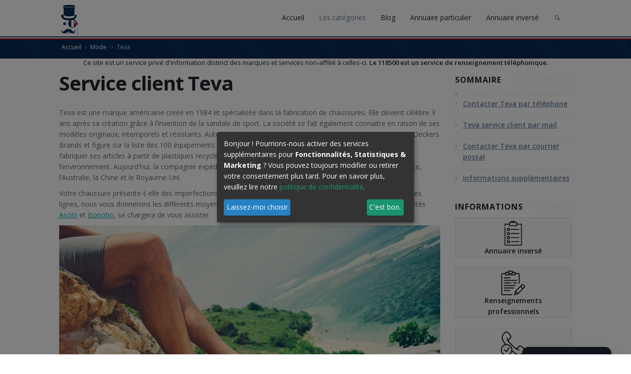

--- FILE ---
content_type: text/html; charset=UTF-8
request_url: https://118500.fr/telephone-service-client-teva
body_size: 21094
content:
<!DOCTYPE html>
<html lang="fr" xmlns:og="http://ogp.me/ns#">
    <head>
            
<style type="text/css">@font-face{font-family:'Open Sans';font-style:italic;font-weight:300;font-stretch:100%;src:url(https://fonts.gstatic.com/s/opensans/v27/memtYaGs126MiZpBA-UFUIcVXSCEkx2cmqvXlWqWtE6F15M.woff2) format('woff2');unicode-range:U+0460-052F,U+1C80-1C88,U+20B4,U+2DE0-2DFF,U+A640-A69F,U+FE2E-FE2F}@font-face{font-family:'Open Sans';font-style:italic;font-weight:300;font-stretch:100%;src:url(https://fonts.gstatic.com/s/opensans/v27/memtYaGs126MiZpBA-UFUIcVXSCEkx2cmqvXlWqWvU6F15M.woff2) format('woff2');unicode-range:U+0400-045F,U+0490-0491,U+04B0-04B1,U+2116}@font-face{font-family:'Open Sans';font-style:italic;font-weight:300;font-stretch:100%;src:url(https://fonts.gstatic.com/s/opensans/v27/memtYaGs126MiZpBA-UFUIcVXSCEkx2cmqvXlWqWtU6F15M.woff2) format('woff2');unicode-range:U+1F00-1FFF}@font-face{font-family:'Open Sans';font-style:italic;font-weight:300;font-stretch:100%;src:url(https://fonts.gstatic.com/s/opensans/v27/memtYaGs126MiZpBA-UFUIcVXSCEkx2cmqvXlWqWuk6F15M.woff2) format('woff2');unicode-range:U+0370-03FF}@font-face{font-family:'Open Sans';font-style:italic;font-weight:300;font-stretch:100%;src:url(https://fonts.gstatic.com/s/opensans/v27/memtYaGs126MiZpBA-UFUIcVXSCEkx2cmqvXlWqWu06F15M.woff2) format('woff2');unicode-range:U+0590-05FF,U+20AA,U+25CC,U+FB1D-FB4F}@font-face{font-family:'Open Sans';font-style:italic;font-weight:300;font-stretch:100%;src:url(https://fonts.gstatic.com/s/opensans/v27/memtYaGs126MiZpBA-UFUIcVXSCEkx2cmqvXlWqWtk6F15M.woff2) format('woff2');unicode-range:U+0102-0103,U+0110-0111,U+0128-0129,U+0168-0169,U+01A0-01A1,U+01AF-01B0,U+1EA0-1EF9,U+20AB}@font-face{font-family:'Open Sans';font-style:italic;font-weight:300;font-stretch:100%;src:url(https://fonts.gstatic.com/s/opensans/v27/memtYaGs126MiZpBA-UFUIcVXSCEkx2cmqvXlWqWt06F15M.woff2) format('woff2');unicode-range:U+0100-024F,U+0259,U+1E00-1EFF,U+2020,U+20A0-20AB,U+20AD-20CF,U+2113,U+2C60-2C7F,U+A720-A7FF}@font-face{font-family:'Open Sans';font-style:italic;font-weight:300;font-stretch:100%;src:url(https://fonts.gstatic.com/s/opensans/v27/memtYaGs126MiZpBA-UFUIcVXSCEkx2cmqvXlWqWuU6F.woff2) format('woff2');unicode-range:U+0000-00FF,U+0131,U+0152-0153,U+02BB-02BC,U+02C6,U+02DA,U+02DC,U+2000-206F,U+2074,U+20AC,U+2122,U+2191,U+2193,U+2212,U+2215,U+FEFF,U+FFFD}@font-face{font-family:'Open Sans';font-style:italic;font-weight:400;font-stretch:100%;src:url(https://fonts.gstatic.com/s/opensans/v27/memtYaGs126MiZpBA-UFUIcVXSCEkx2cmqvXlWqWtE6F15M.woff2) format('woff2');unicode-range:U+0460-052F,U+1C80-1C88,U+20B4,U+2DE0-2DFF,U+A640-A69F,U+FE2E-FE2F}@font-face{font-family:'Open Sans';font-style:italic;font-weight:400;font-stretch:100%;src:url(https://fonts.gstatic.com/s/opensans/v27/memtYaGs126MiZpBA-UFUIcVXSCEkx2cmqvXlWqWvU6F15M.woff2) format('woff2');unicode-range:U+0400-045F,U+0490-0491,U+04B0-04B1,U+2116}@font-face{font-family:'Open Sans';font-style:italic;font-weight:400;font-stretch:100%;src:url(https://fonts.gstatic.com/s/opensans/v27/memtYaGs126MiZpBA-UFUIcVXSCEkx2cmqvXlWqWtU6F15M.woff2) format('woff2');unicode-range:U+1F00-1FFF}@font-face{font-family:'Open Sans';font-style:italic;font-weight:400;font-stretch:100%;src:url(https://fonts.gstatic.com/s/opensans/v27/memtYaGs126MiZpBA-UFUIcVXSCEkx2cmqvXlWqWuk6F15M.woff2) format('woff2');unicode-range:U+0370-03FF}@font-face{font-family:'Open Sans';font-style:italic;font-weight:400;font-stretch:100%;src:url(https://fonts.gstatic.com/s/opensans/v27/memtYaGs126MiZpBA-UFUIcVXSCEkx2cmqvXlWqWu06F15M.woff2) format('woff2');unicode-range:U+0590-05FF,U+20AA,U+25CC,U+FB1D-FB4F}@font-face{font-family:'Open Sans';font-style:italic;font-weight:400;font-stretch:100%;src:url(https://fonts.gstatic.com/s/opensans/v27/memtYaGs126MiZpBA-UFUIcVXSCEkx2cmqvXlWqWtk6F15M.woff2) format('woff2');unicode-range:U+0102-0103,U+0110-0111,U+0128-0129,U+0168-0169,U+01A0-01A1,U+01AF-01B0,U+1EA0-1EF9,U+20AB}@font-face{font-family:'Open Sans';font-style:italic;font-weight:400;font-stretch:100%;src:url(https://fonts.gstatic.com/s/opensans/v27/memtYaGs126MiZpBA-UFUIcVXSCEkx2cmqvXlWqWt06F15M.woff2) format('woff2');unicode-range:U+0100-024F,U+0259,U+1E00-1EFF,U+2020,U+20A0-20AB,U+20AD-20CF,U+2113,U+2C60-2C7F,U+A720-A7FF}@font-face{font-family:'Open Sans';font-style:italic;font-weight:400;font-stretch:100%;src:url(https://fonts.gstatic.com/s/opensans/v27/memtYaGs126MiZpBA-UFUIcVXSCEkx2cmqvXlWqWuU6F.woff2) format('woff2');unicode-range:U+0000-00FF,U+0131,U+0152-0153,U+02BB-02BC,U+02C6,U+02DA,U+02DC,U+2000-206F,U+2074,U+20AC,U+2122,U+2191,U+2193,U+2212,U+2215,U+FEFF,U+FFFD}@font-face{font-family:'Open Sans';font-style:italic;font-weight:600;font-stretch:100%;src:url(https://fonts.gstatic.com/s/opensans/v27/memtYaGs126MiZpBA-UFUIcVXSCEkx2cmqvXlWqWtE6F15M.woff2) format('woff2');unicode-range:U+0460-052F,U+1C80-1C88,U+20B4,U+2DE0-2DFF,U+A640-A69F,U+FE2E-FE2F}@font-face{font-family:'Open Sans';font-style:italic;font-weight:600;font-stretch:100%;src:url(https://fonts.gstatic.com/s/opensans/v27/memtYaGs126MiZpBA-UFUIcVXSCEkx2cmqvXlWqWvU6F15M.woff2) format('woff2');unicode-range:U+0400-045F,U+0490-0491,U+04B0-04B1,U+2116}@font-face{font-family:'Open Sans';font-style:italic;font-weight:600;font-stretch:100%;src:url(https://fonts.gstatic.com/s/opensans/v27/memtYaGs126MiZpBA-UFUIcVXSCEkx2cmqvXlWqWtU6F15M.woff2) format('woff2');unicode-range:U+1F00-1FFF}@font-face{font-family:'Open Sans';font-style:italic;font-weight:600;font-stretch:100%;src:url(https://fonts.gstatic.com/s/opensans/v27/memtYaGs126MiZpBA-UFUIcVXSCEkx2cmqvXlWqWuk6F15M.woff2) format('woff2');unicode-range:U+0370-03FF}@font-face{font-family:'Open Sans';font-style:italic;font-weight:600;font-stretch:100%;src:url(https://fonts.gstatic.com/s/opensans/v27/memtYaGs126MiZpBA-UFUIcVXSCEkx2cmqvXlWqWu06F15M.woff2) format('woff2');unicode-range:U+0590-05FF,U+20AA,U+25CC,U+FB1D-FB4F}@font-face{font-family:'Open Sans';font-style:italic;font-weight:600;font-stretch:100%;src:url(https://fonts.gstatic.com/s/opensans/v27/memtYaGs126MiZpBA-UFUIcVXSCEkx2cmqvXlWqWtk6F15M.woff2) format('woff2');unicode-range:U+0102-0103,U+0110-0111,U+0128-0129,U+0168-0169,U+01A0-01A1,U+01AF-01B0,U+1EA0-1EF9,U+20AB}@font-face{font-family:'Open Sans';font-style:italic;font-weight:600;font-stretch:100%;src:url(https://fonts.gstatic.com/s/opensans/v27/memtYaGs126MiZpBA-UFUIcVXSCEkx2cmqvXlWqWt06F15M.woff2) format('woff2');unicode-range:U+0100-024F,U+0259,U+1E00-1EFF,U+2020,U+20A0-20AB,U+20AD-20CF,U+2113,U+2C60-2C7F,U+A720-A7FF}@font-face{font-family:'Open Sans';font-style:italic;font-weight:600;font-stretch:100%;src:url(https://fonts.gstatic.com/s/opensans/v27/memtYaGs126MiZpBA-UFUIcVXSCEkx2cmqvXlWqWuU6F.woff2) format('woff2');unicode-range:U+0000-00FF,U+0131,U+0152-0153,U+02BB-02BC,U+02C6,U+02DA,U+02DC,U+2000-206F,U+2074,U+20AC,U+2122,U+2191,U+2193,U+2212,U+2215,U+FEFF,U+FFFD}@font-face{font-family:'Open Sans';font-style:italic;font-weight:700;font-stretch:100%;src:url(https://fonts.gstatic.com/s/opensans/v27/memtYaGs126MiZpBA-UFUIcVXSCEkx2cmqvXlWqWtE6F15M.woff2) format('woff2');unicode-range:U+0460-052F,U+1C80-1C88,U+20B4,U+2DE0-2DFF,U+A640-A69F,U+FE2E-FE2F}@font-face{font-family:'Open Sans';font-style:italic;font-weight:700;font-stretch:100%;src:url(https://fonts.gstatic.com/s/opensans/v27/memtYaGs126MiZpBA-UFUIcVXSCEkx2cmqvXlWqWvU6F15M.woff2) format('woff2');unicode-range:U+0400-045F,U+0490-0491,U+04B0-04B1,U+2116}@font-face{font-family:'Open Sans';font-style:italic;font-weight:700;font-stretch:100%;src:url(https://fonts.gstatic.com/s/opensans/v27/memtYaGs126MiZpBA-UFUIcVXSCEkx2cmqvXlWqWtU6F15M.woff2) format('woff2');unicode-range:U+1F00-1FFF}@font-face{font-family:'Open Sans';font-style:italic;font-weight:700;font-stretch:100%;src:url(https://fonts.gstatic.com/s/opensans/v27/memtYaGs126MiZpBA-UFUIcVXSCEkx2cmqvXlWqWuk6F15M.woff2) format('woff2');unicode-range:U+0370-03FF}@font-face{font-family:'Open Sans';font-style:italic;font-weight:700;font-stretch:100%;src:url(https://fonts.gstatic.com/s/opensans/v27/memtYaGs126MiZpBA-UFUIcVXSCEkx2cmqvXlWqWu06F15M.woff2) format('woff2');unicode-range:U+0590-05FF,U+20AA,U+25CC,U+FB1D-FB4F}@font-face{font-family:'Open Sans';font-style:italic;font-weight:700;font-stretch:100%;src:url(https://fonts.gstatic.com/s/opensans/v27/memtYaGs126MiZpBA-UFUIcVXSCEkx2cmqvXlWqWtk6F15M.woff2) format('woff2');unicode-range:U+0102-0103,U+0110-0111,U+0128-0129,U+0168-0169,U+01A0-01A1,U+01AF-01B0,U+1EA0-1EF9,U+20AB}@font-face{font-family:'Open Sans';font-style:italic;font-weight:700;font-stretch:100%;src:url(https://fonts.gstatic.com/s/opensans/v27/memtYaGs126MiZpBA-UFUIcVXSCEkx2cmqvXlWqWt06F15M.woff2) format('woff2');unicode-range:U+0100-024F,U+0259,U+1E00-1EFF,U+2020,U+20A0-20AB,U+20AD-20CF,U+2113,U+2C60-2C7F,U+A720-A7FF}@font-face{font-family:'Open Sans';font-style:italic;font-weight:700;font-stretch:100%;src:url(https://fonts.gstatic.com/s/opensans/v27/memtYaGs126MiZpBA-UFUIcVXSCEkx2cmqvXlWqWuU6F.woff2) format('woff2');unicode-range:U+0000-00FF,U+0131,U+0152-0153,U+02BB-02BC,U+02C6,U+02DA,U+02DC,U+2000-206F,U+2074,U+20AC,U+2122,U+2191,U+2193,U+2212,U+2215,U+FEFF,U+FFFD}@font-face{font-family:'Open Sans';font-style:italic;font-weight:800;font-stretch:100%;src:url(https://fonts.gstatic.com/s/opensans/v27/memtYaGs126MiZpBA-UFUIcVXSCEkx2cmqvXlWqWtE6F15M.woff2) format('woff2');unicode-range:U+0460-052F,U+1C80-1C88,U+20B4,U+2DE0-2DFF,U+A640-A69F,U+FE2E-FE2F}@font-face{font-family:'Open Sans';font-style:italic;font-weight:800;font-stretch:100%;src:url(https://fonts.gstatic.com/s/opensans/v27/memtYaGs126MiZpBA-UFUIcVXSCEkx2cmqvXlWqWvU6F15M.woff2) format('woff2');unicode-range:U+0400-045F,U+0490-0491,U+04B0-04B1,U+2116}@font-face{font-family:'Open Sans';font-style:italic;font-weight:800;font-stretch:100%;src:url(https://fonts.gstatic.com/s/opensans/v27/memtYaGs126MiZpBA-UFUIcVXSCEkx2cmqvXlWqWtU6F15M.woff2) format('woff2');unicode-range:U+1F00-1FFF}@font-face{font-family:'Open Sans';font-style:italic;font-weight:800;font-stretch:100%;src:url(https://fonts.gstatic.com/s/opensans/v27/memtYaGs126MiZpBA-UFUIcVXSCEkx2cmqvXlWqWuk6F15M.woff2) format('woff2');unicode-range:U+0370-03FF}@font-face{font-family:'Open Sans';font-style:italic;font-weight:800;font-stretch:100%;src:url(https://fonts.gstatic.com/s/opensans/v27/memtYaGs126MiZpBA-UFUIcVXSCEkx2cmqvXlWqWu06F15M.woff2) format('woff2');unicode-range:U+0590-05FF,U+20AA,U+25CC,U+FB1D-FB4F}@font-face{font-family:'Open Sans';font-style:italic;font-weight:800;font-stretch:100%;src:url(https://fonts.gstatic.com/s/opensans/v27/memtYaGs126MiZpBA-UFUIcVXSCEkx2cmqvXlWqWtk6F15M.woff2) format('woff2');unicode-range:U+0102-0103,U+0110-0111,U+0128-0129,U+0168-0169,U+01A0-01A1,U+01AF-01B0,U+1EA0-1EF9,U+20AB}@font-face{font-family:'Open Sans';font-style:italic;font-weight:800;font-stretch:100%;src:url(https://fonts.gstatic.com/s/opensans/v27/memtYaGs126MiZpBA-UFUIcVXSCEkx2cmqvXlWqWt06F15M.woff2) format('woff2');unicode-range:U+0100-024F,U+0259,U+1E00-1EFF,U+2020,U+20A0-20AB,U+20AD-20CF,U+2113,U+2C60-2C7F,U+A720-A7FF}@font-face{font-family:'Open Sans';font-style:italic;font-weight:800;font-stretch:100%;src:url(https://fonts.gstatic.com/s/opensans/v27/memtYaGs126MiZpBA-UFUIcVXSCEkx2cmqvXlWqWuU6F.woff2) format('woff2');unicode-range:U+0000-00FF,U+0131,U+0152-0153,U+02BB-02BC,U+02C6,U+02DA,U+02DC,U+2000-206F,U+2074,U+20AC,U+2122,U+2191,U+2193,U+2212,U+2215,U+FEFF,U+FFFD}@font-face{font-family:'Open Sans';font-style:normal;font-weight:300;font-stretch:100%;src:url(https://fonts.gstatic.com/s/opensans/v27/memvYaGs126MiZpBA-UvWbX2vVnXBbObj2OVTSKmu1aB.woff2) format('woff2');unicode-range:U+0460-052F,U+1C80-1C88,U+20B4,U+2DE0-2DFF,U+A640-A69F,U+FE2E-FE2F}@font-face{font-family:'Open Sans';font-style:normal;font-weight:300;font-stretch:100%;src:url(https://fonts.gstatic.com/s/opensans/v27/memvYaGs126MiZpBA-UvWbX2vVnXBbObj2OVTSumu1aB.woff2) format('woff2');unicode-range:U+0400-045F,U+0490-0491,U+04B0-04B1,U+2116}@font-face{font-family:'Open Sans';font-style:normal;font-weight:300;font-stretch:100%;src:url(https://fonts.gstatic.com/s/opensans/v27/memvYaGs126MiZpBA-UvWbX2vVnXBbObj2OVTSOmu1aB.woff2) format('woff2');unicode-range:U+1F00-1FFF}@font-face{font-family:'Open Sans';font-style:normal;font-weight:300;font-stretch:100%;src:url(https://fonts.gstatic.com/s/opensans/v27/memvYaGs126MiZpBA-UvWbX2vVnXBbObj2OVTSymu1aB.woff2) format('woff2');unicode-range:U+0370-03FF}@font-face{font-family:'Open Sans';font-style:normal;font-weight:300;font-stretch:100%;src:url(https://fonts.gstatic.com/s/opensans/v27/memvYaGs126MiZpBA-UvWbX2vVnXBbObj2OVTS2mu1aB.woff2) format('woff2');unicode-range:U+0590-05FF,U+20AA,U+25CC,U+FB1D-FB4F}@font-face{font-family:'Open Sans';font-style:normal;font-weight:300;font-stretch:100%;src:url(https://fonts.gstatic.com/s/opensans/v27/memvYaGs126MiZpBA-UvWbX2vVnXBbObj2OVTSCmu1aB.woff2) format('woff2');unicode-range:U+0102-0103,U+0110-0111,U+0128-0129,U+0168-0169,U+01A0-01A1,U+01AF-01B0,U+1EA0-1EF9,U+20AB}@font-face{font-family:'Open Sans';font-style:normal;font-weight:300;font-stretch:100%;src:url(https://fonts.gstatic.com/s/opensans/v27/memvYaGs126MiZpBA-UvWbX2vVnXBbObj2OVTSGmu1aB.woff2) format('woff2');unicode-range:U+0100-024F,U+0259,U+1E00-1EFF,U+2020,U+20A0-20AB,U+20AD-20CF,U+2113,U+2C60-2C7F,U+A720-A7FF}@font-face{font-family:'Open Sans';font-style:normal;font-weight:300;font-stretch:100%;src:url(https://fonts.gstatic.com/s/opensans/v27/memvYaGs126MiZpBA-UvWbX2vVnXBbObj2OVTS-muw.woff2) format('woff2');unicode-range:U+0000-00FF,U+0131,U+0152-0153,U+02BB-02BC,U+02C6,U+02DA,U+02DC,U+2000-206F,U+2074,U+20AC,U+2122,U+2191,U+2193,U+2212,U+2215,U+FEFF,U+FFFD}@font-face{font-family:'Open Sans';font-style:normal;font-weight:400;font-stretch:100%;src:url(https://fonts.gstatic.com/s/opensans/v27/memvYaGs126MiZpBA-UvWbX2vVnXBbObj2OVTSKmu1aB.woff2) format('woff2');unicode-range:U+0460-052F,U+1C80-1C88,U+20B4,U+2DE0-2DFF,U+A640-A69F,U+FE2E-FE2F}@font-face{font-family:'Open Sans';font-style:normal;font-weight:400;font-stretch:100%;src:url(https://fonts.gstatic.com/s/opensans/v27/memvYaGs126MiZpBA-UvWbX2vVnXBbObj2OVTSumu1aB.woff2) format('woff2');unicode-range:U+0400-045F,U+0490-0491,U+04B0-04B1,U+2116}@font-face{font-family:'Open Sans';font-style:normal;font-weight:400;font-stretch:100%;src:url(https://fonts.gstatic.com/s/opensans/v27/memvYaGs126MiZpBA-UvWbX2vVnXBbObj2OVTSOmu1aB.woff2) format('woff2');unicode-range:U+1F00-1FFF}@font-face{font-family:'Open Sans';font-style:normal;font-weight:400;font-stretch:100%;src:url(https://fonts.gstatic.com/s/opensans/v27/memvYaGs126MiZpBA-UvWbX2vVnXBbObj2OVTSymu1aB.woff2) format('woff2');unicode-range:U+0370-03FF}@font-face{font-family:'Open Sans';font-style:normal;font-weight:400;font-stretch:100%;src:url(https://fonts.gstatic.com/s/opensans/v27/memvYaGs126MiZpBA-UvWbX2vVnXBbObj2OVTS2mu1aB.woff2) format('woff2');unicode-range:U+0590-05FF,U+20AA,U+25CC,U+FB1D-FB4F}@font-face{font-family:'Open Sans';font-style:normal;font-weight:400;font-stretch:100%;src:url(https://fonts.gstatic.com/s/opensans/v27/memvYaGs126MiZpBA-UvWbX2vVnXBbObj2OVTSCmu1aB.woff2) format('woff2');unicode-range:U+0102-0103,U+0110-0111,U+0128-0129,U+0168-0169,U+01A0-01A1,U+01AF-01B0,U+1EA0-1EF9,U+20AB}@font-face{font-family:'Open Sans';font-style:normal;font-weight:400;font-stretch:100%;src:url(https://fonts.gstatic.com/s/opensans/v27/memvYaGs126MiZpBA-UvWbX2vVnXBbObj2OVTSGmu1aB.woff2) format('woff2');unicode-range:U+0100-024F,U+0259,U+1E00-1EFF,U+2020,U+20A0-20AB,U+20AD-20CF,U+2113,U+2C60-2C7F,U+A720-A7FF}@font-face{font-family:'Open Sans';font-style:normal;font-weight:400;font-stretch:100%;src:url(https://fonts.gstatic.com/s/opensans/v27/memvYaGs126MiZpBA-UvWbX2vVnXBbObj2OVTS-muw.woff2) format('woff2');unicode-range:U+0000-00FF,U+0131,U+0152-0153,U+02BB-02BC,U+02C6,U+02DA,U+02DC,U+2000-206F,U+2074,U+20AC,U+2122,U+2191,U+2193,U+2212,U+2215,U+FEFF,U+FFFD}@font-face{font-family:'Open Sans';font-style:normal;font-weight:600;font-stretch:100%;src:url(https://fonts.gstatic.com/s/opensans/v27/memvYaGs126MiZpBA-UvWbX2vVnXBbObj2OVTSKmu1aB.woff2) format('woff2');unicode-range:U+0460-052F,U+1C80-1C88,U+20B4,U+2DE0-2DFF,U+A640-A69F,U+FE2E-FE2F}@font-face{font-family:'Open Sans';font-style:normal;font-weight:600;font-stretch:100%;src:url(https://fonts.gstatic.com/s/opensans/v27/memvYaGs126MiZpBA-UvWbX2vVnXBbObj2OVTSumu1aB.woff2) format('woff2');unicode-range:U+0400-045F,U+0490-0491,U+04B0-04B1,U+2116}@font-face{font-family:'Open Sans';font-style:normal;font-weight:600;font-stretch:100%;src:url(https://fonts.gstatic.com/s/opensans/v27/memvYaGs126MiZpBA-UvWbX2vVnXBbObj2OVTSOmu1aB.woff2) format('woff2');unicode-range:U+1F00-1FFF}@font-face{font-family:'Open Sans';font-style:normal;font-weight:600;font-stretch:100%;src:url(https://fonts.gstatic.com/s/opensans/v27/memvYaGs126MiZpBA-UvWbX2vVnXBbObj2OVTSymu1aB.woff2) format('woff2');unicode-range:U+0370-03FF}@font-face{font-family:'Open Sans';font-style:normal;font-weight:600;font-stretch:100%;src:url(https://fonts.gstatic.com/s/opensans/v27/memvYaGs126MiZpBA-UvWbX2vVnXBbObj2OVTS2mu1aB.woff2) format('woff2');unicode-range:U+0590-05FF,U+20AA,U+25CC,U+FB1D-FB4F}@font-face{font-family:'Open Sans';font-style:normal;font-weight:600;font-stretch:100%;src:url(https://fonts.gstatic.com/s/opensans/v27/memvYaGs126MiZpBA-UvWbX2vVnXBbObj2OVTSCmu1aB.woff2) format('woff2');unicode-range:U+0102-0103,U+0110-0111,U+0128-0129,U+0168-0169,U+01A0-01A1,U+01AF-01B0,U+1EA0-1EF9,U+20AB}@font-face{font-family:'Open Sans';font-style:normal;font-weight:600;font-stretch:100%;src:url(https://fonts.gstatic.com/s/opensans/v27/memvYaGs126MiZpBA-UvWbX2vVnXBbObj2OVTSGmu1aB.woff2) format('woff2');unicode-range:U+0100-024F,U+0259,U+1E00-1EFF,U+2020,U+20A0-20AB,U+20AD-20CF,U+2113,U+2C60-2C7F,U+A720-A7FF}@font-face{font-family:'Open Sans';font-style:normal;font-weight:600;font-stretch:100%;src:url(https://fonts.gstatic.com/s/opensans/v27/memvYaGs126MiZpBA-UvWbX2vVnXBbObj2OVTS-muw.woff2) format('woff2');unicode-range:U+0000-00FF,U+0131,U+0152-0153,U+02BB-02BC,U+02C6,U+02DA,U+02DC,U+2000-206F,U+2074,U+20AC,U+2122,U+2191,U+2193,U+2212,U+2215,U+FEFF,U+FFFD}@font-face{font-family:'Open Sans';font-style:normal;font-weight:700;font-stretch:100%;src:url(https://fonts.gstatic.com/s/opensans/v27/memvYaGs126MiZpBA-UvWbX2vVnXBbObj2OVTSKmu1aB.woff2) format('woff2');unicode-range:U+0460-052F,U+1C80-1C88,U+20B4,U+2DE0-2DFF,U+A640-A69F,U+FE2E-FE2F}@font-face{font-family:'Open Sans';font-style:normal;font-weight:700;font-stretch:100%;src:url(https://fonts.gstatic.com/s/opensans/v27/memvYaGs126MiZpBA-UvWbX2vVnXBbObj2OVTSumu1aB.woff2) format('woff2');unicode-range:U+0400-045F,U+0490-0491,U+04B0-04B1,U+2116}@font-face{font-family:'Open Sans';font-style:normal;font-weight:700;font-stretch:100%;src:url(https://fonts.gstatic.com/s/opensans/v27/memvYaGs126MiZpBA-UvWbX2vVnXBbObj2OVTSOmu1aB.woff2) format('woff2');unicode-range:U+1F00-1FFF}@font-face{font-family:'Open Sans';font-style:normal;font-weight:700;font-stretch:100%;src:url(https://fonts.gstatic.com/s/opensans/v27/memvYaGs126MiZpBA-UvWbX2vVnXBbObj2OVTSymu1aB.woff2) format('woff2');unicode-range:U+0370-03FF}@font-face{font-family:'Open Sans';font-style:normal;font-weight:700;font-stretch:100%;src:url(https://fonts.gstatic.com/s/opensans/v27/memvYaGs126MiZpBA-UvWbX2vVnXBbObj2OVTS2mu1aB.woff2) format('woff2');unicode-range:U+0590-05FF,U+20AA,U+25CC,U+FB1D-FB4F}@font-face{font-family:'Open Sans';font-style:normal;font-weight:700;font-stretch:100%;src:url(https://fonts.gstatic.com/s/opensans/v27/memvYaGs126MiZpBA-UvWbX2vVnXBbObj2OVTSCmu1aB.woff2) format('woff2');unicode-range:U+0102-0103,U+0110-0111,U+0128-0129,U+0168-0169,U+01A0-01A1,U+01AF-01B0,U+1EA0-1EF9,U+20AB}@font-face{font-family:'Open Sans';font-style:normal;font-weight:700;font-stretch:100%;src:url(https://fonts.gstatic.com/s/opensans/v27/memvYaGs126MiZpBA-UvWbX2vVnXBbObj2OVTSGmu1aB.woff2) format('woff2');unicode-range:U+0100-024F,U+0259,U+1E00-1EFF,U+2020,U+20A0-20AB,U+20AD-20CF,U+2113,U+2C60-2C7F,U+A720-A7FF}@font-face{font-family:'Open Sans';font-style:normal;font-weight:700;font-stretch:100%;src:url(https://fonts.gstatic.com/s/opensans/v27/memvYaGs126MiZpBA-UvWbX2vVnXBbObj2OVTS-muw.woff2) format('woff2');unicode-range:U+0000-00FF,U+0131,U+0152-0153,U+02BB-02BC,U+02C6,U+02DA,U+02DC,U+2000-206F,U+2074,U+20AC,U+2122,U+2191,U+2193,U+2212,U+2215,U+FEFF,U+FFFD}@font-face{font-family:'Open Sans';font-style:normal;font-weight:800;font-stretch:100%;src:url(https://fonts.gstatic.com/s/opensans/v27/memvYaGs126MiZpBA-UvWbX2vVnXBbObj2OVTSKmu1aB.woff2) format('woff2');unicode-range:U+0460-052F,U+1C80-1C88,U+20B4,U+2DE0-2DFF,U+A640-A69F,U+FE2E-FE2F}@font-face{font-family:'Open Sans';font-style:normal;font-weight:800;font-stretch:100%;src:url(https://fonts.gstatic.com/s/opensans/v27/memvYaGs126MiZpBA-UvWbX2vVnXBbObj2OVTSumu1aB.woff2) format('woff2');unicode-range:U+0400-045F,U+0490-0491,U+04B0-04B1,U+2116}@font-face{font-family:'Open Sans';font-style:normal;font-weight:800;font-stretch:100%;src:url(https://fonts.gstatic.com/s/opensans/v27/memvYaGs126MiZpBA-UvWbX2vVnXBbObj2OVTSOmu1aB.woff2) format('woff2');unicode-range:U+1F00-1FFF}@font-face{font-family:'Open Sans';font-style:normal;font-weight:800;font-stretch:100%;src:url(https://fonts.gstatic.com/s/opensans/v27/memvYaGs126MiZpBA-UvWbX2vVnXBbObj2OVTSymu1aB.woff2) format('woff2');unicode-range:U+0370-03FF}@font-face{font-family:'Open Sans';font-style:normal;font-weight:800;font-stretch:100%;src:url(https://fonts.gstatic.com/s/opensans/v27/memvYaGs126MiZpBA-UvWbX2vVnXBbObj2OVTS2mu1aB.woff2) format('woff2');unicode-range:U+0590-05FF,U+20AA,U+25CC,U+FB1D-FB4F}@font-face{font-family:'Open Sans';font-style:normal;font-weight:800;font-stretch:100%;src:url(https://fonts.gstatic.com/s/opensans/v27/memvYaGs126MiZpBA-UvWbX2vVnXBbObj2OVTSCmu1aB.woff2) format('woff2');unicode-range:U+0102-0103,U+0110-0111,U+0128-0129,U+0168-0169,U+01A0-01A1,U+01AF-01B0,U+1EA0-1EF9,U+20AB}@font-face{font-family:'Open Sans';font-style:normal;font-weight:800;font-stretch:100%;src:url(https://fonts.gstatic.com/s/opensans/v27/memvYaGs126MiZpBA-UvWbX2vVnXBbObj2OVTSGmu1aB.woff2) format('woff2');unicode-range:U+0100-024F,U+0259,U+1E00-1EFF,U+2020,U+20A0-20AB,U+20AD-20CF,U+2113,U+2C60-2C7F,U+A720-A7FF}@font-face{font-family:'Open Sans';font-style:normal;font-weight:800;font-stretch:100%;src:url(https://fonts.gstatic.com/s/opensans/v27/memvYaGs126MiZpBA-UvWbX2vVnXBbObj2OVTS-muw.woff2) format('woff2');unicode-range:U+0000-00FF,U+0131,U+0152-0153,U+02BB-02BC,U+02C6,U+02DA,U+02DC,U+2000-206F,U+2074,U+20AC,U+2122,U+2191,U+2193,U+2212,U+2215,U+FEFF,U+FFFD}@font-face{font-family:'fontello';src:url('../bundles/default/font/fontello.eot?51439393');src:url('../bundles/default/font/fontello.eot?51439393#iefix') format('embedded-opentype'),url('../bundles/default/font/fontello.woff?51439393') format('woff'),url('../bundles/default/font/fontello.ttf?51439393') format('truetype'),url('../bundles/default/font/fontello.svg?51439393#fontello') format('svg');font-weight:normal;font-style:normal;font-display:block}[class^="icon-"]:before{font-family:"fontello";font-style:normal;font-weight:normal;speak:none;display:inline-block;text-decoration:inherit;width:1em;text-align:center;font-variant:normal;text-transform:none;line-height:1em;font-size:100%;-webkit-font-smoothing:antialiased;-moz-osx-font-smoothing:grayscale}.icon-phone:before{content:'\e802'}.icon-twitter:before{content:'\e84b'}.icon-facebook:before{content:'\e84d'}.icon-search:before{content:'\e905'}.icon-mail:before{content:'\e907'}.icon-menu:before{content:'\e913'}html{font-family:sans-serif;-ms-text-size-adjust:100%;-webkit-text-size-adjust:100%}body{margin:0}a{background-color:transparent}strong{font-weight:bold}h1{font-size:2em;margin:.67em 0}img{border:0}button,input{color:inherit;font:inherit;margin:0}button{overflow:visible}button{text-transform:none}button{-webkit-appearance:button}button::-moz-focus-inner,input::-moz-focus-inner{border:0;padding:0}input{line-height:normal}*{-webkit-box-sizing:border-box;-moz-box-sizing:border-box;box-sizing:border-box}*:before,*:after{-webkit-box-sizing:border-box;-moz-box-sizing:border-box;box-sizing:border-box}html{font-size:10px}body{font-family:"Helvetica Neue",Helvetica,Arial,sans-serif;font-size:14px;line-height:1.42857143;color:#333;background-color:#fff}input,button{font-family:inherit;font-size:inherit;line-height:inherit}a{color:#337ab7;text-decoration:none}img{vertical-align:middle}html{font-family:sans-serif;-webkit-text-size-adjust:100%;-ms-text-size-adjust:100%}body{margin:0}h1{font-size:2em;margin:.67em 0}strong{font-weight:bold}img{border:0}button,input{font-family:inherit;font-size:100%;margin:0}button,input{line-height:normal}button{text-transform:none}button{-webkit-appearance:button}button::-moz-focus-inner,input::-moz-focus-inner{border:0;padding:0}*,*:before,*:after{-webkit-box-sizing:border-box;-moz-box-sizing:border-box;box-sizing:border-box}body{overflow-x:hidden}html{font-size:62.5%}input,button{font-family:inherit;font-size:inherit;line-height:inherit}button,input{background-image:none}a{text-decoration:none}img{vertical-align:middle}ul{-webkit-margin-after:0;-webkit-margin-before:0}.pi-row{margin-left:-15px;margin-right:-15px}.pi-row:before,.pi-row:after{content:" ";display:table}.pi-row:after{clear:both}.pi-col-xs-4,.pi-col-sm-3,.pi-col-sm-6,.pi-col-sm-9{position:relative;min-height:1px;padding-left:15px;padding-right:15px}@media (min-width:480px){.pi-col-xs-4{float:left}.pi-col-xs-4{width:33.33333333333333%}}@media (min-width:768px){.pi-col-sm-3,.pi-col-sm-6,.pi-col-sm-9{float:left}.pi-col-sm-3{width:25%}.pi-col-sm-6{width:50%}.pi-col-sm-9{width:75%}}@media (max-width:319px){.pi-row{margin-left:-7.5px;margin-right:-7.5px}.pi-col-xs-4,.pi-col-sm-3,.pi-col-sm-6,.pi-col-sm-9{padding-left:7.5px;padding-right:7.5px}}#pi-all{position:relative;overflow:hidden}.pi-padding-top-10{padding-top:10px!important}.pi-padding-bottom-10{padding-bottom:10px!important}.pi-padding-bottom-20{padding-bottom:20px!important}.pi-padding-bottom-40{padding-bottom:40px!important}.pi-texture{position:absolute;top:0;left:0;bottom:0;right:0}.pi-clearfix:before,.pi-clearfix:after{content:" ";display:table}.pi-clearfix:after{clear:both}.pi-pull-right{float:right!important}.pi-text-center{text-align:center}.pi-shadow{-webkit-box-shadow:0 1px 1px rgba(0,0,0,0.08)!important;-moz-box-shadow:0 1px 1px rgba(0,0,0,0.08)!important;box-shadow:0 1px 1px rgba(0,0,0,0.08)!important}@-ms-viewport{width:device-width}@media screen and (max-width:400px){@-ms-viewport{width:320px}}@media (min-width:992px) and (max-width:1119px){.pi-hidden-md-only{display:none!important}}@media (min-width:1120px){.pi-hidden-lg-only{display:none!important}}@media (max-width:479px){.pi-hidden-2xs{display:none!important}.pi-center-text-2xs{text-align:center!important}}@media (max-width:767px){.pi-hidden-xs{display:none!important}}@media (max-width:991px){.pi-hidden-sm{display:none!important}}.pi-section-w{position:relative}.pi-section{max-width:1120px;margin:0 auto;padding:30px 40px 40px;position:relative}.pi-titlebar{padding-top:50px;padding-bottom:50px}.pi-titlebar .pi-breadcrumb{font-size:12px;line-height:1.3em}.pi-titlebar .pi-breadcrumb ul{display:inline;margin:0;padding:0;-webkit-padding-start:0;margin-left:5px}.pi-titlebar .pi-breadcrumb li{display:inline}.pi-titlebar .pi-breadcrumb li:after{font-family:fontello;content:"\e8c8";margin:0 5px 0 7px}.pi-titlebar .pi-breadcrumb li:last-child:after{display:none}.pi-titlebar.pi-titlebar-small{padding-top:15px;padding-bottom:15px}.pi-titlebar-breadcrumb-right{display:table;vertical-align:middle;width:100%;box-sizing:border-box}.pi-titlebar-breadcrumb-right .pi-breadcrumb{display:table-cell;vertical-align:middle}.pi-titlebar-breadcrumb-right .pi-breadcrumb{width:60%;text-align:right;position:relative;top:0}@media (max-width:992px){.pi-section{padding:55px 30px 35px}}@media (max-width:768px){.pi-section{padding:50px 20px 30px}}.pi-section-white{background-color:#fff}.pi-section-white.pi-border-top-light{border-top:1px solid #fff}.pi-section-white.pi-shadow-bottom{-webkit-box-shadow:0 1px 2px rgba(0,0,0,0.08);-moz-box-shadow:0 1px 2px rgba(0,0,0,0.08);box-shadow:0 1px 2px rgba(0,0,0,0.08)}.pi-header-sticky .pi-section-white.pi-shadow-bottom{-webkit-box-shadow:0 1px 15px rgba(0,0,0,0.1);-moz-box-shadow:0 1px 15px rgba(0,0,0,0.1);box-shadow:0 1px 15px rgba(0,0,0,0.1)}.pi-section-grey{background-color:#c7d0d0}.pi-section-base{background-color:#00adb0}.pi-section-base.pi-shadow-inside{-webkit-box-shadow:inset 0 0 3px rgba(0,0,0,0.13);-moz-box-shadow:inset 0 0 3px rgba(0,0,0,0.13);box-shadow:inset 0 0 3px rgba(0,0,0,0.13)}.pi-section-base .pi-breadcrumb{color:#cde5f6}.pi-section-base .pi-breadcrumb li:after{color:#62c1d6}.pi-section-dark{background-color:#21252b}.pi-section-dark.pi-border-top-light{border-top:1px solid #2e343a}.pi-section-base-gradient{background:#082c56}.pi-header{position:relative;z-index:1001}.pi-row-lg{padding-top:0;padding-bottom:0}.pi-row-lg img{max-height:100%}.pi-row-lg .pi-full-height{vertical-align:top}.pi-row-lg:before,.pi-row-lg:after{content:" ";display:table}.pi-row-lg:after{clear:both}.pi-row-block{display:inline-block;margin:0 10px;float:left;line-height:1em;vertical-align:top;max-height:100%}.pi-row-block:first-child:not(.pi-pull-right){margin-left:0}.pi-row-block.pi-pull-right:first-child,.pi-row-block:not(.pi-pull-right)+.pi-pull-right{margin-right:0}.pi-row-block a{max-height:100%}.pi-row-block-logo a{display:inline-block;vertical-align:middle;padding:0;border-bottom:0;padding-top:3px}.pi-row-block-logo img{display:block}.pi-row-lg .pi-row-block-logo img{max-height:96px}.pi-row-block-txt{position:relative;line-height:28px}.pi-row-block-txt a{border-bottom:1px solid transparent}.pi-row-lg{font-size:14px}.pi-row-lg .pi-full-height>li>a{line-height:94px}.pi-row-lg .pi-row-block-txt{margin-top:34px;margin-bottom:34px}.pi-header-sticky,.pi-header-sticky .pi-section-w,.pi-header-sticky .pi-section,.pi-header-sticky .pi-section-menu-mobile-w,.pi-header-sticky .pi-section-menu-mobile{-webkit-backface-visibility:hidden;-moz-backface-visibility:hidden;-ms-backface-visibility:hidden;backface-visibility:hidden;-webkit-transform:translate3d(0,0,0);-moz-transform:translate3d(0,0,0);-ms-transform:translate3d(0,0,0);-o-transform:translate3d(0,0,0);transform:translate3d(0,0,0)}.pi-header-row-fixed .pi-row-reduced img{max-height:70px}.pi-header-row-fixed .pi-row-reduced .pi-full-height>li>a{line-height:70px}.pi-header-row-fixed .pi-row-reduced .pi-row-block>.pi-btn,.pi-header-row-fixed .pi-row-reduced .pi-row-block form{margin-top:15px;margin-bottom:15px}.pi-simple-menu{display:inline-block;vertical-align:middle;list-style:none;-webkit-padding-start:0;padding:0;margin:0}.pi-row-block .pi-simple-menu{margin:0}.pi-simple-menu li{position:relative;text-align:left;margin:0}.pi-simple-menu a{display:block;text-decoration:none;border:0;position:relative}.pi-simple-menu>li{float:left;vertical-align:top}.pi-simple-menu>li>a{border:0}.pi-simple-menu li i{margin-right:8px;font-size:14px;opacity:.5}.pi-simple-menu>li>a{padding:0 15px}.pi-simple-menu>li>a span{display:inline-block;position:relative;padding:0}.pi-simple-menu.pi-has-hover-border>li>a{display:block;overflow:hidden}.pi-simple-menu.pi-has-hover-border>li>a>span:before{display:block;content:"";position:absolute;bottom:0;left:0;right:0;height:1px;border-bottom:3px solid transparent}.pi-row-lg{font-size:14px}.pi-row-lg .pi-simple-menu{font-size:14px;vertical-align:top}.pi-row-lg .pi-simple-menu>li>a{font-size:14px}.pi-row-lg .pi-simple-menu li i{font-size:14px}.pi-row-lg .pi-full-height>li>a{line-height:96px}.pi-section-white .pi-simple-menu>li{color:#21252b}.pi-section-white .pi-simple-menu>li>a{color:#21252b}.pi-section-white .pi-simple-menu>li.active{color:#6a8099}.pi-section-white .pi-simple-menu>li.active>a{color:#6a8099}.pi-section-white .pi-simple-menu.pi-has-hover-border>li>a>span:before{border-color:transparent}.pi-section-white .pi-simple-menu.pi-has-hover-border>li.active>a>span:before{border-color:#fff}.pi-section-menu-mobile-w{height:0;max-height:271px;position:absolute;top:100%;left:0;right:0;overflow:hidden;text-align:left;box-shadow:0 3px 10px rgba(0,0,0,0.2);-webkit-overflow-scrolling:touch}.pi-section-menu-mobile-w:before,.pi-section-menu-mobile-w:after{content:" ";display:table}.pi-section-menu-mobile-w:after{clear:both}.pi-section-menu-mobile{padding:0 40px}.pi-section-menu-mobile form{margin:20px 0}.pi-menu-mobile{list-style:none;margin:0;padding:0;padding-bottom:20px;font-size:14px}.pi-menu-mobile>li{margin:0 -40px}.pi-menu-mobile li{position:relative}.pi-menu-mobile li a{padding:14px 40px}.pi-menu-mobile a{display:block;line-height:16px;border-bottom:0}.pi-menu-mobile i{margin-right:8px}.pi-menu-mobile.pi-items-have-borders li a{border-top:1px solid transparent}@media (max-width:992px){.pi-section-menu-mobile{padding:0 30px}.pi-menu-mobile>li{margin:0 -30px}.pi-menu-mobile li a{padding:14px 30px}}@media (max-width:768px){.pi-section-menu-mobile{padding:0 20px}.pi-menu-mobile>li{margin:0 -20px}.pi-menu-mobile li a{padding:14px 20px}}@media (min-width:768px){.pi-section-menu-mobile-w{max-height:800px}}@media (min-width:992px){.pi-section-menu-mobile-w{max-height:500px}}.pi-menu-mobile-white li{background:#c7d0d0}.pi-menu-mobile-white li>a{color:#000}.pi-menu-mobile-white li.active{background:#c7d0d0;color:#082c56;font-weight:700}.pi-menu-mobile-white li.active>a{color:#082c56}.pi-menu-mobile-white.pi-items-have-borders li a{border-color:#898c90}.pi-list-with-icons{list-style:none;padding-left:0}.pi-list-with-icons li{position:relative;padding-left:22px}.pi-list-dashed li{margin:0;padding-top:9px;padding-bottom:9px;position:relative}.pi-list-icons-right-open li{padding-left:23px}.pi-list-icons-right-open li:after{font-family:fontello;display:block;position:absolute;top:1px;left:0;font-size:14px}.pi-list-icons-right-open.pi-list-dashed li:after{top:9px}.pi-list-icons-right-open li{padding-left:16px}.pi-list-icons-right-open li:after{content:"\e8c4"}.pi-section-white .pi-list-dashed li{border-bottom:1px dashed #d6dfdf}.pi-section-white .pi-list-dashed li:last-child{border-bottom:0}.pi-section-white .pi-list-icons-right-open li:after{color:#cccdd3}.btn{display:inline-block;padding:9px 12px 9px;border:1px solid transparent;line-height:18px;font-size:14px;vertical-align:middle;text-align:left;outline:0;white-space:normal;-webkit-border-radius:3px;-moz-border-radius:3px;border-radius:3px}.pi-mobile-menu-toggler{font-size:20px;padding:8px 9px}.pi-row-block .pi-btn{margin-bottom:0}.pi-row-lg .pi-btn{margin-top:29px;margin-bottom:29px}.pi-btn{background:#f4f6f6;border:1px solid #e3e9e9;color:#586266!important;-webkit-box-shadow:inset 0 1px 0 #f8fafa;-moz-box-shadow:inset 0 1px 0 #f8fafa;box-shadow:inset 0 1px 0 #f8fafa;text-shadow:0 1px 0 #fff}.pi-btn.pi-btn-no-border{border-color:#f4f6f6;border-top-color:#fff;-webkit-box-shadow:none;-moz-box-shadow:none;box-shadow:none}.pi-btn-grey{background:#a5b3b4;border:1px solid #9eadae;color:#fff!important;-webkit-box-shadow:inset 0 1px 0 #aab7b8;-moz-box-shadow:inset 0 1px 0 #aab7b8;box-shadow:inset 0 1px 0 #aab7b8;text-shadow:0 -1px 0 rgba(0,0,0,0.1)}.pi-btn-grey.pi-btn-no-border{border-color:#a5b3b4;border-top-color:#bec9c9;-webkit-box-shadow:none;-moz-box-shadow:none;box-shadow:none}.pi-btn-base{background:#082c56;border:1px solid #082c56;color:#fff!important;-webkit-box-shadow:inset 0 1px 0 #082c56;-moz-box-shadow:inset 0 1px 0 #082c56;box-shadow:inset 0 1px 0 #082c56;text-shadow:0 1px 0 rgba(0,0,0,0.1)}.form-control::-webkit-input-placeholder{color:#fff}.form-control::-moz-placeholder{color:#fff}.form-control::-ms-input-placeholder{color:#fff}.form-control::-o-input-placeholder{color:#fff}.form-control{display:block;width:100%;height:1.6em;font-size:14px;line-height:normal;vertical-align:middle;border:1px solid transparent;-webkit-box-shadow:inset 0 1px 1px rgba(0,0,0,0.075);-moz-box-shadow:inset 0 1px 1px rgba(0,0,0,0.075);box-shadow:inset 0 1px 1px rgba(0,0,0,0.075)}.pi-row-block form{display:inline-block}.pi-row-block input[type="text"]{width:120px}.pi-row-block input[type="text"].pi-input-wide{width:160px}.pi-menu-mobile form{padding:20px 0}.pi-menu-mobile input.pi-input-wide[type="text"]{width:100%}.form-control{height:38px;display:inline-block;padding:8px 11px 9px;font-size:14px;border:1px solid transparent;-webkit-border-radius:3px;-moz-border-radius:3px;border-radius:3px}.pi-input-inline{display:inline-block}.pi-row-lg .pi-row-block form{margin-top:29px;margin-bottom:29px}.pi-grouped-input button{float:right;border-radius:0 3px 3px 0}.pi-grouped-input .pi-input-inline{display:block;margin-right:40px}.pi-grouped-input .pi-input-inline input{border-radius:3px 0 0 3px;border-right:0}.pi-section-white .form-control:-moz-placeholder{color:#afb8bb}.pi-section-white .form-control::-moz-placeholder{color:#afb8bb}.pi-section-white .form-control:-ms-input-placeholder{color:#afb8bb}.pi-section-white .form-control::-webkit-input-placeholder{color:#afb8bb}.pi-section-white .form-control{background:#fbfcfc;border-color:#dde1e1;border-top-color:#dde1e1;color:#afb8bb;-webkit-box-shadow:inset 0 1px 2px rgba(0,0,0,0.05);-moz-box-shadow:inset 0 1px 2px rgba(0,0,0,0.05);box-shadow:inset 0 1px 2px rgba(0,0,0,0.05)}.pi-section-grey .form-control:-moz-placeholder{color:#afb8bb}.pi-section-grey .form-control::-moz-placeholder{color:#afb8bb}.pi-section-grey .form-control:-ms-input-placeholder{color:#afb8bb}.pi-section-grey .form-control::-webkit-input-placeholder{color:#afb8bb}.pi-section-grey .form-control{background:#fff;border-color:#dde1e1;border-top-color:#dde1e1;color:#afb8bb;-webkit-box-shadow:inset 0 2px 2px rgba(0,0,0,0.03);-moz-box-shadow:inset 0 2px 2px rgba(0,0,0,0.03);box-shadow:inset 0 2px 2px rgba(0,0,0,0.03)}img{max-width:100%}.pi-img-w{margin-bottom:20px;position:relative}.pi-img-w img{display:inline-block;position:relative;z-index:1;width:100%}.pi-img-shadow,.pi-img-shadow img{-webkit-box-shadow:0 1px 2px rgba(0,0,0,0.07);-moz-box-shadow:0 1px 2px rgba(0,0,0,0.07);box-shadow:0 1px 2px rgba(0,0,0,0.07)}.pi-img-with-overlay{overflow:hidden;position:relative}.pi-img-round-corners,.pi-img-round-corners img{-webkit-border-radius:3px;-moz-border-radius:3px;border-radius:3px}body{font-family:'Open Sans',Arial,sans-serif;font-size:14px;line-height:1.6em}a{padding:0;text-decoration:none}p{padding-bottom:0;margin-bottom:20px;margin-top:0}h1,.h3,.h5,.h6{padding:0;margin:0 0 15px;font-family:'Open Sans',Arial,sans-serif;line-height:100%;font-weight:400;letter-spacing:0}.h5.pi-has-bg{overflow:hidden}.h5.pi-has-bg:after{position:relative;left:18px;content:"";display:inline-block;width:200%;height:.75em;margin:0 -200% 0 0}h1{font-size:50px;line-height:1.2em;margin-bottom:15px;font-weight:300;letter-spacing:-1px}.h3{font-size:26px;line-height:1.2em;margin-bottom:10px}.h5{font-size:16px;line-height:1.5em;margin-bottom:10px;letter-spacing:0}.h6{font-size:14px;line-height:1.6em;margin-bottom:10px;letter-spacing:0;font-weight:600}.lead-20{font-size:20px;line-height:1.4em}.pi-weight-600{font-weight:600!important}.pi-weight-700{font-weight:700!important}.pi-uppercase{text-transform:uppercase}.pi-letter-spacing{letter-spacing:1px}.pi-margin-bottom-20{margin-bottom:20px!important}ul{padding-left:1.2em;padding-bottom:0;margin-bottom:20px}ul li{margin:4px 0}.pi-section-base{color:#e2f1f1}.pi-section-base a{color:#fff}.pi-section-white{color:#666e70}.pi-section-white h1,.pi-section-white .h5,.pi-section-white .h6{color:#21252b}.pi-section-white .h5.pi-has-bg:after{background:url('../bundles/default/img/bg-heading.png')}.pi-section-white strong{color:#21252b;font-weight:600}.pi-section-white a{color:#03afaf}.pi-section-white .lead-20{color:#3c4446}.pi-section-grey{color:#666e70}.pi-section-grey a{color:#03afaf}.pi-section-dark{color:#858d91}.pi-section-dark a{color:#395677}::-webkit-selection{background:#204166;color:#fff}.pi-box{padding:30px 30px 10px;margin-bottom:20px}.pi-box.pi-box-small{padding:6px 20px 1px}.pi-box.pi-border{border:1px solid transparent}.pi-box.pi-round{-webkit-border-radius:3px;-moz-border-radius:3px;border-radius:3px}.pi-section-white .pi-box{background:#fff;color:inherit}.pi-section-white .pi-box-slave{background:#f8fafa;color:inherit}.pi-section-white .pi-border{border:1px solid #dde1e1}.pi-section-white .pi-shadow{-webkit-box-shadow:0 1px 2px rgba(0,0,0,0.03);-moz-box-shadow:0 1px 2px rgba(0,0,0,0.03);box-shadow:0 1px 2px rgba(0,0,0,0.03)}.logo118{padding-top:0!important}@media (min-width:1126px){.logo118{width:240px;padding-top:3px!important}}@media (min-width:1077px) and (max-width:1125px){.logo118{width:190px;height:49px;padding-top:10px!important}}@media (min-width:992px) and (max-width:1076px){.logo118{width:150px;height:39px;padding-top:15px!important}}@media (min-width:591px) and (max-width:656px){.logo118{width:225px;height:58px;padding-top:5px!important}}@media (min-width:358px) and (max-width:398px){.logo118{width:230px;height:59px;padding-top:5px!important}}@media (min-width:317px) and (max-width:357px){.logo118{width:190px;height:49px;padding-top:10px!important}}@media (max-width:316px){.logo118{width:150px;height:39px;padding-top:15px!important}}.pi-list-with-icons{list-style:none;padding-left:0}.pi-list-with-icons li{position:relative;padding-left:22px}.pi-list-dashed li{margin:0;padding-top:9px;padding-bottom:9px;position:relative}.pi-list-icons-right-open li{padding-left:23px}.pi-list-icons-right-open li:after{font-family:fontello;display:block;position:absolute;top:1px;left:0;font-size:14px}.pi-list-icons-right-open.pi-list-dashed li:after{top:9px}.pi-list-icons-right-open li{padding-left:16px}.pi-list-icons-right-open li:after{content:"\e8c4"}.pi-section-white .pi-list-dashed li{border-bottom:1px dashed #d6dfdf}.pi-section-white .pi-list-dashed li:last-child{border-bottom:0}.pi-section-white .pi-list-icons-right-open li:after{color:#cccdd3}.pi-social-icons{display:inline-block;list-style:none;margin:0;padding:0;line-height:0;font-size:0;-webkit-padding-start:0}.pi-social-icons li{display:inline-block;margin:0;letter-spacing:normal;zoom:1;line-height:normal;font-size:14px}.pi-social-icons a{text-decoration:none;border:0;overflow:hidden}.pi-social-icons.pi-round a{-webkit-border-radius:50%;-moz-border-radius:50%;border-radius:50%}.pi-social-icons a{padding:0}.pi-social-icons{margin-bottom:0}.pi-social-icons li{margin:0 8px 8px 0}.pi-social-icons li:last-child{margin-right:0}.pi-social-icons a,.pi-social-icons a i{display:block;width:42px;height:42px}.pi-social-icons a{position:relative;border-width:0;font-size:18px}.pi-social-icons a i{position:absolute;top:0;left:0;line-height:42px;text-align:center}.pi-social-icons.pi-small a,.pi-social-icons.pi-small a i{width:28px;height:28px}.pi-social-icons.pi-small a{font-size:14px}.pi-social-icons.pi-small a i{line-height:28px}.pi-social-icons.pi-jump a i:first-child{top:-42px}.pi-social-icons.pi-small.pi-jump a i:first-child{top:-28px}.pi-social-icons.pi-jump a i:last-child,.pi-social-icons.pi-small.pi-jump a i:last-child{top:0}.pi-social-icons.pi-active-bg a{text-shadow:0 1px 0 rgba(0,0,0,0.1)}.pi-row-lg .pi-social-icons{margin-top:27px;margin-bottom:27px}.pi-row-lg .pi-social-icons li{margin-bottom:0}.pi-row-lg .pi-social-icons.pi-small{margin-top:34px;margin-bottom:34px}.pi-social-icons.pi-active-bg a.pi-social-icon-twitter{background:#1ca3db!important}.pi-social-icons.pi-active-bg a.pi-social-icon-facebook{background:#395793!important}.pi-social-icons.pi-jump-bg.pi-active-bg a i:last-child.icon-twitter,.pi-social-icons.pi-jump-bg.pi-colored-bg a i:first-child.icon-twitter{background:#1ca3db!important}.pi-social-icons.pi-jump-bg.pi-active-bg a i:last-child.icon-facebook,.pi-social-icons.pi-jump-bg.pi-colored-bg a i:first-child.icon-facebook{background:#395793!important}.pi-social-icons.pi-jump-bg.pi-active-bg a i:first-child.icon-twitter{background:#1679b3!important}.pi-social-icons.pi-jump-bg.pi-active-bg a i:first-child.icon-facebook{background:#2b4170!important}.pi-section-dark .pi-social-icons a{background:#2b3139;color:#b0bac2}.pi-section-dark .pi-social-icons.pi-jump-bg a i:last-child{background:#2b3139}.pi-section-dark .pi-social-icons.pi-jump-bg a i:first-child{background:#0dc0c0}.pi-section-dark .pi-social-icons.pi-jump a i:last-child{color:#b0bac2}.pi-section-dark .pi-social-icons.pi-active-bg.pi-colored-bg a i:first-child,.pi-section-dark .pi-social-icons.pi-active-bg.pi-colored-bg a i:last-child,.pi-section-dark .pi-social-icons.pi-jump.pi-colored-bg a i:first-child,.pi-section-dark .pi-social-icons.pi-jump.pi-colored-bg a i:first-child{color:#fff}.pi-section-dark .pi-social-icons.pi-jump-bg a{background:none!important}.pi-social-icons.pi-active-bg li a{color:#fff!important}.btn-green{background:#009e00!important;border-color:#009e00!important}.contentBanner{max-height:215px!important}#summary-content{padding-bottom:6px}#summary-content .h5{margin-bottom:0!important}.button-summary{float:right;margin-top:-4px}#button-summary-mobile{padding:5px 7px}#summary-mobile{display:none;margin-bottom:0!important}.menu-categorie{color:black!important;border-top:none!important;line-height:2em!important}.bandeau-call-118{display:none;text-align:center;background-color:white!important;color:black!important;padding-bottom:5px;padding-top:5px;font-size:13px}.bandeau-call-118 .btn{font-size:15px}.active-menu-dropdown{font-weight:600}.dropdown-content{display:none;position:absolute;background-color:#898c90;width:500px;left:-169px;box-shadow:0 8px 16px 0 rgba(0,0,0,0.2);z-index:1}.dropdown-content-search{display:none;position:absolute;background-color:#eee;width:300px;left:-169px;box-shadow:0 8px 16px 0 rgba(0,0,0,0.2);z-index:1}.form-mobile-search{text-align:center;margin:0!important;padding:0!important}.search-content{width:235px!important}.dropdown-content-search .pi-input-inline{margin-left:10px!important}.dropdown-content-search .icon-search,.form-mobile-search .icon-search{margin-right:0!important}.menu-icon{display:table}.menu-icon span{display:table-cell;vertical-align:middle;width:24px;height:24px}.menu-icon a,.menu-icon .link{display:table-cell;vertical-align:middle}.column{float:left;width:33.33%;padding:10px;background-color:#eee;height:290px}.column a,.column .link{float:none;color:#082c56;padding:10px;text-decoration:none;display:block;text-align:left;font-size:13px;width:100%;height:100%}.row:after{content:"";display:table;clear:both}.mobile{display:none!important}.no-mobile{display:block!important}@media (max-width:768px){.mobile{display:block!important}.no-mobile{display:none!important}}.flex{display:flex}.flex-image{flex:1;margin-bottom:-25px}.flex-image .pi-border{margin-bottom:0}.flex-button{flex:2;padding-top:12px;padding-bottom:12px}.flex-button a{font-size:175%}.conseillers{line-height:1.4em;font-size:19px;margin-top:15px;margin-bottom:0}.desktop-brand{margin:0!important}.brandTitle{font-weight:bold;font-size:40px}@media (min-width:768px) and (max-width:992px){.flex-button a{font-size:125%}.conseillers{line-height:1.1em;font-size:15px;margin-top:5px}}.hexagonTexture{background:url('../bundles/default/img/hexagon.png') repeat}.contentPage p{margin-bottom:10px!important}.redMenu{border-bottom:2px solid #d10000}.whiteMenu{border-bottom:2px solid #fff}.blueMenu{border-bottom:2px solid #082c56}.paddingContent{padding:0 40px 60px}.button-mobile{box-shadow:2px 2px 2px 0 #656565;font-size:200%;line-height:150%;padding:10px 30px}.link{color:#395677}.link-menu{color:#21252b}.link-breadcrumb{color:white}.arrow-right{width:0;height:0;border-top:10px solid transparent;border-bottom:10px solid transparent;border-left:10px solid #082c56;position:relative;top:-50%;left:100%}.sva{padding-bottom:10px;padding-right:0;padding-left:20px}.formatCapsule{display:inline-block;vertical-align:middle;margin-left:-5px;position:relative;height:45px}.capsuleContainer{color:#a50f78;width:115px;font-family:arial;font-weight:bold;padding:0 10px;padding-top:4px;font-size:30px;border-top:1px solid #91919b;border-bottom:1px solid #91919b;border-left:1px solid #91919b;margin-bottom:1px;margin-top:1px;height:41px!important;background-color:#fff;text-align:center}.capsuleMiddle{background:url('../bundles/default/img/majorMidd.png') no-repeat 0 0 transparent;width:16px}.capsuleAddMiddle{color:#fff;background-color:#a50f78;padding:5px 10px 5px 0;line-height:16px;text-align:left;white-space:normal;width:145px!important;font-size:14px}@media (max-width:400px),(min-width:767px) and (max-width:905px){.capsuleContainer{font-size:20px;line-height:41px;width:80px;padding:0 5px}.capsuleAddMiddle{font-size:10px;padding:5px 5px 5px 0;width:100px!important}}@media (max-width:450px){.capsuleContainer{width:120px!important;font-size:20px;line-height:41px;padding:0 5px}}.fixedTel{position:fixed;background-color:white;bottom:0;padding-top:0;height:90px;width:100%;z-index:9997;text-align:center;display:none}.fixedTel .background-fixedTel{background-color:#009e00}.fixedTel .contact-fixedTel{padding-top:8px}.fixedTel .cartouche-fixedTel{padding-bottom:14px}.footerCredits{padding:0 25px 0}.mobileSection{padding-top:0!important}.resultsAnnuaire{padding-bottom:15px}.summary li:after{top:5px!important}.summary{padding-top:5px}.bandeau-prive{background:white;padding-bottom:0;margin:0;width:100%;text-align:center}.bandeau-prive .h5{font-size:13px;line-height:16px}.text-h2-mobile{padding:0 15px}#menuList{padding-top:3px;text-align:left}.annex{padding-bottom:10px}.annex-title{margin-bottom:0!important}.resultsAnnex{padding-top:5px!important;padding-bottom:5px!important}.annex-content{color:#6a8099!important;text-decoration:underline}.bandeau{float:right;max-width:400px;margin-bottom:0}.content-call{text-align:left;position:initial}.contentSda{padding-left:5px}.cartoucheHeader{width:130px}.contact-fixedTel a{color:white}.boxContentCartouche{padding:0!important}.imgContentCartouche{border:0!important}.resultsSummaryMobile{padding-top:5px;padding-bottom:5px}.summary-content-mobile{color:#6a8099;text-decoration:underline}@media (max-width:767px){.contentPage img{width:100%!important;height:auto!important;float:none!important;margin:5px 0 5px!important}.bandeau-prive .h5{margin-bottom:0}#menuTitle{font-size:200%;padding-right:0;text-align:center;color:black;font-weight:bold}#menuList{display:none}.paddingContent{padding:0 15px 60px}.mobileSection{padding:0}.hexagonTexture{background:white}.logo118 img{height:50px;margin-top:2px}.brandTitle{margin-top:15px}.bandeau-prive{padding-bottom:6px}.summary{padding-top:0}.summary .pi-box{margin-bottom:10px}}@media (min-width:768px){.footer-mobile{display:none}}@media (max-width:767px){.footer-mobile{display:block}}@media (min-width:360px) and (max-width:400px){.fixedTel .contact-fixedTel{padding-top:12px;font-size:23px}}@media (min-width:360px) and (max-width:400px){.button-mobile{font-size:165%}}@media (max-width:359px){.fixedTel .contact-fixedTel{padding-top:12px;font-size:20px}.fixedTel .cartouche-fixedTel{padding-bottom:17px}.button-mobile{font-size:140%}}@media (max-width:380px){.text-h2-mobile{font-size:15px}}</style>
    
        <script type='text/javascript'>
            var klaroConfig = {
                acceptAll: true,
                noticeAsModal: true,
                htmlTexts: true,
                disablePoweredBy: true,
                translations: {
                    fr: {
                        privacyPolicyUrl: '/politique-de-confidentialite',
                        consentNotice: {
                            description: '<p>Bonjour ! Pourrions-nous activer des services supplémentaires pour <strong>Fonctionnalités, Statistiques & Marketing</strong> ? Vous pouvez toujours modifier ou retirer votre consentement plus tard. Pour en savoir plus, veuillez lire notre <a target="_blank" href="/politique-de-confidentialite">politique de confidentialité</a>.</p>'
                        }
                    }
                },
                services: [
                    {
                        name: 'fun',
                        title: 'Fonctionnalités',
                        purposes: ['Fonctionnalités'],
                        default: false,
                        required: true,
                    },
                    {
                        name: 'analytics',
                        title: 'Google Analytics',
                        purposes: ['Statistiques'],
                        default: false,
                    },
                    {
                        name: 'analytics',
                        title: 'Plausible',
                        purposes: ['Statistiques'],
                        default: false,
                    },
                    {
                        name: 'marketing',
                        title: 'Google Ads',
                        purposes: ['Marketing'],
                        default: false,
                    }
                ],
            };
        </script>
        <link rel="stylesheet" href="/klaro/klaro.min.css" />
        <style>.klaro .cookie-modal{z-index: 1001!important}.cn-decline{background:none!important;border:none;padding:0!important;color:#069;cursor:pointer;font-size:13px!important}.cn-ok .cn-buttons .cn-decline{display: none}#klaro-manage-consent button{position: fixed;right: 40px;padding: 15px;cursor: pointer;height: 50px;color: #ffffff;background-color: #222638;border-style: solid;border-color: #222638;border-width: 1px 1px 1px 1px;border-radius: 12px 12px 12px 12px;border-bottom-left-radius: 0;border-bottom-right-radius: 0;line-height: initial;bottom: -35px;box-shadow: rgba(0,0,0,.19) 0 10px 20px, rgba(0,0,0,.23) 0 6px 6px;animation: 0.5s ease 0s 1 normal forwards running mc_slideOut;}#klaro-manage-consent button:hover{animation: 0.5s ease 0s 1 normal forwards running mc_slideIn;}@keyframes mc_slideOut{100%{bottom: -35px}}@keyframes mc_slideIn{100%{bottom: 0}}</style>
        <script type="text/javascript" src="/klaro/klaro.js"></script>

        <!-- Google Tag Manager -->
        <script>(function(w,d,s,l,i){w[l]=w[l]||[];w[l].push({'gtm.start':
        new Date().getTime(),event:'gtm.js'});var f=d.getElementsByTagName(s)[0],
        j=d.createElement(s),dl=l!='dataLayer'?'&l='+l:'';j.async=true;j.src=
        'https://www.googletagmanager.com/gtm.js?id='+i+dl;f.parentNode.insertBefore(j,f);
        })(window,document,'script','dataLayer','GTM-KTWD2C9');</script>
        <!-- End Google Tag Manager -->

        <meta charset="UTF-8" />
        <meta name="Description" content="Contacter Teva (Support Teva, Téléphone Teva, Mail Teva) - Accédez rapidement aux informations que vous souhaitez grâce à nos conseillers."/>
        <meta name="viewport" content="width=device-width, initial-scale=1, user-scalable=no"/>
        <meta name="linkavista" content="link-5857-5947">
        <title>			Service client Teva – contacter Teva rapidement - 118500
	</title>

        <meta property="og:title" content="Service client Teva – contacter Teva rapidement" />
<meta property="og:type" content="article" />
<meta property="og:url" content="https://118500.fr/telephone-service-client-teva" />
<meta property="og:image" content="https://118500.fr/cache/8/f/b/1/3/8fb1356bddcdd616dbdf0dd23940d79dad8f11cb.png" />
<meta name="twitter:card" content="summary"/>
<meta name="twitter:title" content="Service client Teva – contacter Teva rapidement"/>
<meta name="twitter:description" content=" Contacter Teva (Support Teva, Téléphone Teva, Mail Teva) - Accédez rapidement aux informations que vous souhaitez grâce à nos conseillers. "/>
<meta name="twitter:site" content="@118_500"/>
<meta name="twitter:image" content="https://118500.fr/cache/8/f/b/1/3/8fb1356bddcdd616dbdf0dd23940d79dad8f11cb.png"/>

        <script type="application/ld+json">
{
  "@context" : "http://schema.org",
  "@type" : "Article",
  "@id": "https://118500.fr/telephone-service-client-teva",
  "name" : "Service client Teva – contacter Teva rapidement",
  "author": "118 500",
  "mainEntityOfPage": "https://118500.fr/telephone-service-client-teva",
  "publisher": {
  	"@type": "Organization",
  	"name": "118 500",
  	"logo": {
  		"@type": "ImageObject",
  		"height": "60",
  		"width": "241",
  		"url": "https://118500.fr/cache/8/f/b/1/3/8fb1356bddcdd616dbdf0dd23940d79dad8f11cb.png"
  	}
  },
  "headline": "Service client Teva – contacter Teva rapidement",
  "description": "Contacter Teva (Support Teva, Téléphone Teva, Mail Teva) - Accédez rapidement aux informations que vous sou...",  "datePublished" : "2023-02-15",
  "dateModified": "2023-02-17",  "image" : "https://118500.fr/cache/8/f/b/1/3/8fb1356bddcdd616dbdf0dd23940d79dad8f11cb.png}",
  "articleSection" : "Mode",  "articleBody" : "Contacter Teva (Support Teva, Téléphone Teva, Mail Teva) - Accédez rapidement aux informations que vous souhaitez grâce à nos conseillers.",
  "url" : "https://118500.fr/telephone-service-client-teva"
}
</script>

                
                <link rel="alternate" hreflang="fr" href="https://118500.fr/telephone-service-client-teva" />
                <link rel="icon" type="image/x-icon" href="/favicon.png" />

                                    <link href='https://fonts.googleapis.com/css?family=Open+Sans:300italic,400italic,600italic,700italic,800italic,400,300,600,700,800&amp;subset=latin,cyrillic' rel='stylesheet' media="print" onload="this.media='all'"/>
                                    <link rel="preload" href="/css/styles.min.css" as="style" onload="this.onload=null;this.rel='stylesheet'">
                    <noscript><link rel="stylesheet" href="/css/styles.min.css"></noscript>
                                        </head>

    <body>

    <!-- Google Tag Manager (noscript) -->
    <noscript><iframe src="https://www.googletagmanager.com/ns.html?id=GTM-KTWD2C9"
    height="0" width="0" style="display:none;visibility:hidden"></iframe></noscript>
    <!-- End Google Tag Manager (noscript) -->

    <div id="pi-all">

            <!-- Header -->
        <div class="pi-header">
            <div class="pi-header-sticky pi-header-row-fixed redMenu">
                <!-- Header row -->
                <div id="header-sticky" class="pi-section-w pi-section-white pi-border-top-light pi-shadow-bottom pi-row-reduced whiteMenu">
                    <div class="blueMenu">
                        <div class="pi-section pi-row-lg">
                            <div class="pi-row-block pi-row-block-logo">
    <a class="logo118" href="/">
                    <noscript>
                <img src="/images/67d948b.png" alt="Service 118 500" />
            </noscript>
            <img src="[data-uri]" class="lazyload" data-src="/images/67d948b.png" alt="Service 118 500" />
            </a>
</div>

<div class="pi-row-block pi-pull-right">
    <ul class="pi-simple-menu pi-has-hover-border pi-full-height pi-hidden-sm">
        <li  >
            <a><span class="link link-menu" data-link="Lw==">Accueil</span></a>
        </li>
        <li class="dropdown active">
            <a><span>Les catégories</span></a>
            <div class="dropdown-content">
                <div class="row">
                                            <div class="column" style="height: 290px !important;">
                                                            <div class="menu-icon">
                                    <span>
                                        <img alt="Alimentation" src="/images/alimentation.png">
                                    </span>
                                    
                                                                                                                        <span class="link" data-link="L2FsaW1lbnRhdGlvbg==">Alimentation</span>
                                                                                                            </div>
                                                            <div class="menu-icon">
                                    <span>
                                        <img alt="Automobile et moto" src="/images/automobile-et-moto.png">
                                    </span>
                                    
                                                                                                                        <span class="link" data-link="L2F1dG9tb2JpbGUtZXQtbW90bw==">Automobile et moto</span>
                                                                                                            </div>
                                                            <div class="menu-icon">
                                    <span>
                                        <img alt="Banque et Assurance" src="/images/banque-et-assurance.png">
                                    </span>
                                    
                                                                                                                        <span class="link" data-link="L2JhbnF1ZS1ldC1hc3N1cmFuY2U=">Banque et Assurance</span>
                                                                                                            </div>
                                                            <div class="menu-icon">
                                    <span>
                                        <img alt="Bien-être et santé" src="/images/bien-etre-et-sante.png">
                                    </span>
                                    
                                                                                                                        <span class="link" data-link="L2JpZW4tZXRyZS1ldC1zYW50ZQ==">Bien-être et santé</span>
                                                                                                            </div>
                                                            <div class="menu-icon">
                                    <span>
                                        <img alt="Divertissement" src="/images/divertissement.png">
                                    </span>
                                    
                                                                                                                        <span class="link" data-link="L2RpdmVydGlzc2VtZW50">Divertissement</span>
                                                                                                            </div>
                                                            <div class="menu-icon">
                                    <span>
                                        <img alt="E-commerce" src="/images/e-commerce.png">
                                    </span>
                                    
                                                                                                                        <span class="link" data-link="L2UtY29tbWVyY2U=">E-commerce</span>
                                                                                                            </div>
                                                            <div class="menu-icon">
                                    <span>
                                        <img alt="Energie" src="/images/energie.png">
                                    </span>
                                    
                                                                                                                        <span class="link" data-link="L2VuZXJnaWU=">Energie</span>
                                                                                                            </div>
                                                    </div>
                                            <div class="column" style="height: 290px !important;">
                                                            <div class="menu-icon">
                                    <span>
                                        <img alt="Grande distribution" src="/images/grande-distribution.png">
                                    </span>
                                    
                                                                                                                        <span class="link" data-link="L2dyYW5kZS1kaXN0cmlidXRpb24=">Grande distribution</span>
                                                                                                            </div>
                                                            <div class="menu-icon">
                                    <span>
                                        <img alt="High-Tech et Electroménager" src="/images/high-tech-et-electromenager.png">
                                    </span>
                                    
                                                                                                                        <span class="link" data-link="L2hpZ2gtdGVjaC1ldC1lbGVjdHJvbWVuYWdlcg==">High-Tech et Electroménager</span>
                                                                                                            </div>
                                                            <div class="menu-icon">
                                    <span>
                                        <img alt="Immobilier" src="/images/immobilier.png">
                                    </span>
                                    
                                                                                                                        <span class="link" data-link="L2ltbW9iaWxpZXI=">Immobilier</span>
                                                                                                            </div>
                                                            <div class="menu-icon">
                                    <span>
                                        <img alt="Livraison" src="/images/livraison.png">
                                    </span>
                                    
                                                                                                                        <span class="link" data-link="L2xpdnJhaXNvbg==">Livraison</span>
                                                                                                            </div>
                                                            <div class="menu-icon">
                                    <span>
                                        <img alt="Maison" src="/images/maison.png">
                                    </span>
                                    
                                                                                                                        <span class="link" data-link="L21haXNvbg==">Maison</span>
                                                                                                            </div>
                                                            <div class="menu-icon">
                                    <span>
                                        <img alt="Mode" src="/images/mode.png">
                                    </span>
                                    
                                                                                                                        <a class="active-menu-dropdown" href="/mode">
                                                Mode
                                            </a>
                                                                                                            </div>
                                                            <div class="menu-icon">
                                    <span>
                                        <img alt="Multimedia et Jeux" src="/images/multimedia-et-jeux.png">
                                    </span>
                                    
                                                                                                                        <span class="link" data-link="L211bHRpbWVkaWEtZXQtamV1eA==">Multimedia et Jeux</span>
                                                                                                            </div>
                                                    </div>
                                            <div class="column" style="height: 290px !important;">
                                                            <div class="menu-icon">
                                    <span>
                                        <img alt="Réseaux sociaux et Web" src="/images/reseaux-sociaux-et-web.png">
                                    </span>
                                    
                                                                                                                        <span class="link" data-link="L3Jlc2VhdXgtc29jaWF1eC1ldC13ZWI=">Réseaux sociaux et Web</span>
                                                                                                            </div>
                                                            <div class="menu-icon">
                                    <span>
                                        <img alt="Retraite" src="/images/retraite.png">
                                    </span>
                                    
                                                                                                                        <span class="link" data-link="L3JldHJhaXRl">Retraite</span>
                                                                                                            </div>
                                                            <div class="menu-icon">
                                    <span>
                                        <img alt="Service Public" src="/images/service-public.png">
                                    </span>
                                    
                                                                                                                        <span class="link" data-link="L3NlcnZpY2UtcHVibGlj">Service Public</span>
                                                                                                            </div>
                                                            <div class="menu-icon">
                                    <span>
                                        <img alt="Téléphonie" src="/images/telephonie.png">
                                    </span>
                                    
                                                                                                                        <span class="link" data-link="L3RlbGVwaG9uaWU=">Téléphonie</span>
                                                                                                            </div>
                                                            <div class="menu-icon">
                                    <span>
                                        <img alt="Voyage et Transport" src="/images/voyage-et-transport.png">
                                    </span>
                                    
                                                                                                                        <span class="link" data-link="L3ZveWFnZS1ldC10cmFuc3BvcnQ=">Voyage et Transport</span>
                                                                                                            </div>
                                                    </div>
                                    </div>
            </div>
        </li>
        <li >
            <a href="/blog">
                <span>Blog</span>
            </a>
        </li>
        <li  >
            <a href="/annuaire">
                <span>Annuaire particulier</span>
            </a>
        </li>
        <li  >
            <a href="/annuaire-inverse">
                <span>Annuaire inversé</span>
            </a>
        </li>
        <li>
            <a class="search-menu"><span><i class="icon-search"></i></span></a>
            <div class="dropdown-content-search">
                <form role="form" action="/search" method="POST">
                    <div class="pi-input-inline">
                        <input name="search" type="text" class="form-control pi-input-wide search-content" placeholder="Rechercher">
                    </div>
                    <button name="Rechercher" type="submit" class="btn pi-btn-base">
                        <i class="icon-search"></i>
                    </button>
                </form>
            </div>
        </li>
    </ul>
</div>

<div class="pi-row-block pi-pull-right pi-hidden-lg-only pi-hidden-md-only">
    <button name="Menu mobile" class="btn pi-btn pi-btn-grey pi-btn-no-border pi-shadow pi-mobile-menu-toggler" data-target="#pi-mobile-menu-2">
        <i class="icon-menu pi-text-center"></i>
    </button>
</div>

<div id="pi-mobile-menu-2" class="pi-section-menu-mobile-w pi-section-grey">
    <div class="pi-section-menu-mobile">
        <ul class="pi-menu-mobile pi-items-have-borders pi-menu-mobile-white">
            <li  >
                <a><span class="link link-menu" data-link="Lw==">Accueil</span></a>
            </li>
            <li class="dropdown active">
                <a><span>Les catégories :</span></a>
            </li>
            <div class="pi-row menu-mobile-cat">
                                    <div class="pi-col-xs-4">
                                                    <li >
                                <span class="link menu-categorie" data-link="L2FsaW1lbnRhdGlvbg==">Alimentation</span>
                            </li>
                                                    <li >
                                <span class="link menu-categorie" data-link="L2F1dG9tb2JpbGUtZXQtbW90bw==">Automobile et moto</span>
                            </li>
                                                    <li >
                                <span class="link menu-categorie" data-link="L2JhbnF1ZS1ldC1hc3N1cmFuY2U=">Banque et Assurance</span>
                            </li>
                                                    <li >
                                <span class="link menu-categorie" data-link="L2JpZW4tZXRyZS1ldC1zYW50ZQ==">Bien-être et santé</span>
                            </li>
                                                    <li >
                                <span class="link menu-categorie" data-link="L2RpdmVydGlzc2VtZW50">Divertissement</span>
                            </li>
                                                    <li >
                                <span class="link menu-categorie" data-link="L2UtY29tbWVyY2U=">E-commerce</span>
                            </li>
                                                    <li >
                                <span class="link menu-categorie" data-link="L2VuZXJnaWU=">Energie</span>
                            </li>
                                            </div>
                                    <div class="pi-col-xs-4">
                                                    <li >
                                <span class="link menu-categorie" data-link="L2dyYW5kZS1kaXN0cmlidXRpb24=">Grande distribution</span>
                            </li>
                                                    <li >
                                <span class="link menu-categorie" data-link="L2hpZ2gtdGVjaC1ldC1lbGVjdHJvbWVuYWdlcg==">High-Tech et Electroménager</span>
                            </li>
                                                    <li >
                                <span class="link menu-categorie" data-link="L2ltbW9iaWxpZXI=">Immobilier</span>
                            </li>
                                                    <li >
                                <span class="link menu-categorie" data-link="L2xpdnJhaXNvbg==">Livraison</span>
                            </li>
                                                    <li >
                                <span class="link menu-categorie" data-link="L21haXNvbg==">Maison</span>
                            </li>
                                                    <li  class="active">
                                <span class="link menu-categorie" data-link="L21vZGU=">Mode</span>
                            </li>
                                                    <li >
                                <span class="link menu-categorie" data-link="L211bHRpbWVkaWEtZXQtamV1eA==">Multimedia et Jeux</span>
                            </li>
                                            </div>
                                    <div class="pi-col-xs-4">
                                                    <li >
                                <span class="link menu-categorie" data-link="L3Jlc2VhdXgtc29jaWF1eC1ldC13ZWI=">Réseaux sociaux et Web</span>
                            </li>
                                                    <li >
                                <span class="link menu-categorie" data-link="L3JldHJhaXRl">Retraite</span>
                            </li>
                                                    <li >
                                <span class="link menu-categorie" data-link="L3NlcnZpY2UtcHVibGlj">Service Public</span>
                            </li>
                                                    <li >
                                <span class="link menu-categorie" data-link="L3RlbGVwaG9uaWU=">Téléphonie</span>
                            </li>
                                                    <li >
                                <span class="link menu-categorie" data-link="L3ZveWFnZS1ldC10cmFuc3BvcnQ=">Voyage et Transport</span>
                            </li>
                                            </div>
                            </div>
            <li  >
                <a><span class="link link-menu" data-link="L2Jsb2c=">Blog</span></a>
            </li>
            <li  >
                <a><span class="link link-menu" data-link="L2FubnVhaXJl">Annuaire particulier</span></a>
            </li>
            <li  >
                <a><span class="link link-menu" data-link="L2FubnVhaXJlLWludmVyc2U=">Annuaire inversé</span></a>
            </li>
            <li>
                <form class="form-mobile-search" role="form" action="/search" method="POST">
                    <div class="pi-input-inline">
                        <input name="search" type="text" class="form-control pi-input-wide search-content" placeholder="Rechercher">
                    </div>
                    <button name="Rechercher" type="submit" class="btn pi-btn-base">
                        <i class="icon-search"></i>
                    </button>
                </form>
            </li>
        </ul>
    </div>
</div>
                        </div>                     
                    </div>
                      
                                            
                </div>
                <!-- End header row -->

                            <div class="no-mobile">
            <div class="bandeau-call-118">
                <div class="pi-row">
                    <div class="pi-col-sm-6">
                        <div class="h6 pi-weight-600 bandeau">
                                                                                                Contactez-nous pour obtenir le numéro de téléphone ou être mis en relation avec <strong>Teva</strong>
                                                                                    </div>
                    </div>
                    <div class="pi-col-sm-6 content-call">
                                                                                                
                    </div>
                </div>             
            </div>
        </div>
    
            </div>
        </div>
        <!-- End header -->
        <div id="page">
            
	<div class="pi-section-w pi-section-base pi-section-base-gradient pi-shadow-inside no-mobile">
		<div class="pi-texture hexagonTexture"></div>

		<div class="pi-section pi-section-md pi-titlebar pi-titlebar-breadcrumb-right pi-titlebar-small">
			<div id="menuList" class="pi-breadcrumb contentTitleMobile">
				<ul>
					<li><a><span class="link link-breadcrumb" data-link="Lw==">Accueil</span></a></li>
					            <li>
            <a><span class="link link-breadcrumb" data-link="L21vZGU=">Mode</span></a>
        </li>
        <li>
        Teva
    </li>
				</ul>
			</div>

		</div>
	</div>


	<div class="paddingContent">

		
<div class="pi-section-w pi-section-white pi-slider-enabled piTooltips piSocials">
	<div class="pi-section mobileSection">
		<div class="pi-row">

		
    <div class="bandeau-prive no-mobile">
        <div class="h5">
            Ce site est un service privé d'information distinct des marques et services non-affilié à celles-ci. <strong>Le 118500 est un service de renseignement téléphonique.</strong>
        </div>
    </div>

<div class="pi-col-sm-9 pi-padding-bottom-40 mobileContent">

    <h1 class="brandTitle" id="menuTitle">
                    Service client Teva
            </h1>

            <div class="no-mobile">
            <div class="pi-row desktop-brand">

                                    
            </div>

        </div>
    
    
            <div class="mobile">
            <div class="pi-row">
                <div class="h6 lead-20 pi-weigth-600 text-h2-mobile">
                                                                                                        Contactez-nous pour obtenir le numéro de téléphone ou être mis en relation avec <strong>Teva</strong>
                                                                                        </div>
            </div>

                        <div class="pi-box pi-box-slave pi-box-small pi-border pi-round pi-text-center">
                                                                </div>
        </div>
    
	        <div class="summary mobile">
            <div id="summary-content" class="pi-box pi-box-slave pi-box-small pi-border pi-round">
                <div class="h5 lead-20 pi-weigth-600 text-h2-mobile">
                    Sommaire <div class="button-summary"><button name="Sommaire" id="button-summary-mobile" class="btn pi-btn"><i class="icon-menu pi-text-center"></i></button></div>
                </div>
                <ul id="summary-mobile" class="pi-list-with-icons pi-list-icons-right-open pi-list-dashed">
                                    <li class="resultsAnnuaire resultsSummaryMobile">
                        <div class="h6">
                            <span class="link summary-content-mobile" data-link="Iw=="></span>
                        </div>
                    </li>
                                    <li class="resultsAnnuaire resultsSummaryMobile">
                        <div class="h6">
                            <span class="link summary-content-mobile" data-link="I2NvbnRhY3Rlci10ZXZhLXBhci10ZWxlcGhvbmU=">Contacter Teva par téléphone</span>
                        </div>
                    </li>
                                    <li class="resultsAnnuaire resultsSummaryMobile">
                        <div class="h6">
                            <span class="link summary-content-mobile" data-link="I3RldmEtc2VydmljZS1jbGllbnQtcGFyLW1haWw=">Teva service client par mail</span>
                        </div>
                    </li>
                                    <li class="resultsAnnuaire resultsSummaryMobile">
                        <div class="h6">
                            <span class="link summary-content-mobile" data-link="I2NvbnRhY3Rlci10ZXZhLXBhci1jb3Vycmllci1wb3N0YWw=">Contacter Teva par courrier postal</span>
                        </div>
                    </li>
                                    <li class="resultsAnnuaire resultsSummaryMobile">
                        <div class="h6">
                            <span class="link summary-content-mobile" data-link="I2luZm9ybWF0aW9ucy1zdXBwbGVtZW50YWlyZXM=">Informations supplémentaires</span>
                        </div>
                    </li>
                                </ul>
            </div>
        </div>
    
    <div class="bandeau-prive">
        <div class="h5">
                                                <div class="mobile">Ce site est un service privé d'information distinct des marques et services non-affilié à celles-ci. <strong>Le 118500 est un service de renseignement téléphonique.</strong></div>
                                    </div>
    </div>

	<div class="contentPage">
        <p>Teva est une marque am&eacute;ricaine cr&eacute;&eacute;e en 1984 et sp&eacute;cialis&eacute;e dans la fabrication de chaussures. Elle devient c&eacute;l&egrave;bre 3 ans apr&egrave;s sa cr&eacute;ation gr&acirc;ce &agrave; l&rsquo;invention de la sandale de sport. La soci&eacute;t&eacute; se fait &eacute;galement connaitre en raison de ses mod&egrave;les originaux, intemporels et r&eacute;sistants. Autour de 2002, Teva est rachet&eacute;e par son concurrent am&eacute;ricain Deckers Brands et figure sur la liste des 100 &eacute;quipements les plus influents de tous les temps en 2012. Elle commence &agrave; fabriquer ses articles &agrave; partir de plastiques recycl&eacute;es et tra&ccedil;ables d&egrave;s 2020 afin de lutter contre la pollution de l&rsquo;environnement. Aujourd&#39;hui, la compagnie exp&eacute;die ses produits dans 30 pays &agrave; travers le monde, dont la France, l&rsquo;Australie, la Chine et le Royaume-Uni.</p>    <p>Votre chaussure pr&eacute;sente-t-elle des imperfections ? Avez-vous besoin d&#39;une assistance particuli&egrave;re ? &Agrave; travers ces lignes, nous vous donnerons les diff&eacute;rents moyens de contacter le service client de Teva qui, &agrave; l&#39;instar des soci&eacute;t&eacute;s <a class="ob" href="https://118500.fr/telephone-service-client-asolo" target="_blank">Asolo</a> et <a class="ob" href="https://118500.fr/telephone-service-client-bonobo" target="_blank">Bonobo</a>, se chargera de vous assister.</p>    <h2 id=""><noscript><img alt="service-client-teva-img" class="ob" src="/uploads/content/service-client-teva-img.jpg" style="height:400px; width:800px" /></noscript><img class="lazyload" src="/images/pixel.jpg" alt="service-client-teva-img" class="ob" data-src="/uploads/content/service-client-teva-img.jpg" style="height:400px; width:800px" /></h2>    <h2 id="contacter-teva-par-telephone">Contacter Teva par t&eacute;l&eacute;phone</h2>    <p>Teva a mis en place une garantie pour vous permettre d&rsquo;&eacute;changer tout produit d&eacute;fectueux ou d&rsquo;obtenir un remboursement. Si vous avez constat&eacute; des anomalies sur votre commande et que vous voulez profiter de cette garantie, vous pouvez appeler le support du fabricant de sandales. Au cas o&ugrave; la livraison de votre colis serait en retard, sachez qu&rsquo;il est possible d&rsquo;utiliser cette m&eacute;thode. Pour ce faire, appelez le num&eacute;ro de Teva ci-dessous :</p>    <ul>  	<li><strong>0805 080 533</strong> (services et appels gratuits)</li>  </ul>    <p>La ligne t&eacute;l&eacute;phonique de Teva est disponible du <strong>lundi</strong> au <strong>vendredi</strong> de <strong>09 h 00</strong> &agrave; <strong>17 h 00</strong>. Voulez-vous modifier ou supprimer vos donn&eacute;es personnelles d&eacute;tenues par la marque de chaussure ? Vos &ecirc;tes pri&eacute; d&rsquo;appeler le responsable du traitement des donn&eacute;es de Teva au num&eacute;ro suivant :&nbsp;</p>    <ul>  	<li><strong>+44 207 016 2200</strong> (co&ucirc;t d&#39;un appel international)</li>  </ul>            <h2 id="teva-service-client-par-mail">Teva service client par mail</h2>    <p>Vous avez la possibilit&eacute; de contacter Teva par courrier &eacute;lectronique. Si le montant de votre facture est incorrect ou que vous rencontrez un probl&egrave;me avec une offre pr&eacute;cise de l&rsquo;entreprise am&eacute;ricaine, adressez votre requ&ecirc;te l&rsquo;e-mail qui suit :&nbsp;</p>    <ul>  	<li><span class="link link-content" data-link="bWFpbHRvOnNlcnZpY2VjbGllbnRzQHRldmEtZXUuY29t">serviceclients@teva-eu.com</span></li>  </ul>    <h2 id="contacter-teva-par-courrier-postal">Contacter Teva par courrier postal</h2>    <p>Vous avez remarqu&eacute; des d&eacute;fauts de fabrication sur votre chaussure et vous d&eacute;sirez la retourner au fabricant ? Faites parvenir votre courrier au contact postal de Teva ci-dessous :</p>    <p style="text-align:center"><strong><em>Adresse postale Deckers Brands Limited</em></strong><br />  <strong><em>130 Shaftesbury Avenue</em></strong><br />  <strong><em>London W1D 5EU, Royaume-Uni</em></strong></p>    <h2 id="informations-supplementaires">Informations suppl&eacute;mentaires</h2>    <h3>Espace client Teva&nbsp;</h3>    <p>Teva vous donne la possibilit&eacute; de cr&eacute;er un compte client afin de vous permettre de profiter de multiples avantages. Par exemple, vous pourrez r&eacute;aliser vos courses en quelques clics et suivre l&#39;&eacute;volution de votre commande. De plus, vous aurez l&rsquo;opportunit&eacute; d&rsquo;enregistrer vos articles pr&eacute;f&eacute;r&eacute;s, de leur attribuer une note et de partager vos avis. Il vous sera possible de modifier vos informations personnelles et d&rsquo;acc&eacute;der &agrave; l&rsquo;historique de vos activit&eacute;s. Pour cr&eacute;er votre espace client, posez votre curseur sur &laquo; MY ACCOUNT &raquo;, au-dessus de la barre de recherche, cliquez sur &laquo; Cr&eacute;er un compte &raquo; et suivez les instructions donn&eacute;es.</p>    <h3>Newsletter Teva</h3>    <p>Voulez-vous &ecirc;tre inform&eacute; de la sortie des nouvelles collections de Teva ? Signalons qu&rsquo;il existe une newsletter sur le site web du fabricant am&eacute;ricain &agrave; laquelle vous pouvez vous inscrire pour recevoir son actualit&eacute; par mail. Gr&acirc;ce &agrave; cette newsletter, vous serez aussi averti en cas de disponibilit&eacute; de soldes et d&rsquo;offres promotionnelles. Si vous &ecirc;tes int&eacute;ress&eacute; par la newsletter de Teva, parcourez la page web jusqu&rsquo;&agrave; &laquo; Soyez inform&eacute;(e) en priorit&eacute; &raquo;. Saisissez votre adresse e-mail, puis cliquez sur l&rsquo;ic&ocirc;ne dans l&rsquo;angle droit du champ pour finaliser l&rsquo;inscription.</p>    <h3>Foires aux questions Teva</h3>    <p>Teva a mis en place une foire aux questions sur son site web. Dans cet espace, vous pourrez consulter les r&eacute;ponses aux interrogations r&eacute;guli&egrave;rement pos&eacute;es par les internautes. &Agrave; titre d&rsquo;illustration, il est possible d&rsquo;y d&eacute;couvrir des requ&ecirc;tes en rapport avec la livraison, la garantie, le compte client et la politique de retour. Si vous d&eacute;sirez &eacute;changer votre article et que vous ignorez la proc&eacute;dure, vous pouvez visiter la foire aux questions. Pour ce faire, cliquez sur <span class="link link-content" data-link="aHR0cHM6Ly93d3cudGV2YS1ldS5jb20vZnIvZnIvc2VydmljZS1jbGllbnQuaHRtbA==">ce lien</span> et s&eacute;lectionnez la cat&eacute;gorie qui correspond &agrave; votre probl&egrave;me.</p>
    </div>

    
    
        
        <hr class="pi-divider pi-divider-dashed">
        
        <div class="h4 pi-has-bg pi-weight-700 pi-uppercase pi-letter-spacing pi-margin-bottom-25">
            Vous pouvez être intéressé par...
        </div>
        
        <div class="pi-row">

            
                <div class="pi-col-xs-6">

                    <div class="h5 pi-margin-bottom-5">
                        <a href="/telephone-service-client-brm"  class="pi-link-dark">
                            Service client BRM
                        </a>
                    </div>
    
                    <ul class="pi-meta">
                        <li><i class="icon-comment"></i>
                            0 commentaire</li>
                    </ul>
                    
                    <div class="pi-margin-bottom-10">
                        BRM ou encore Bernard Richards Manufacture, est une entreprise française spécialisée dans la confection et la commercialisation de montres de luxe. En effet, c&#39;est sous l&#39;impulsion de Bernard Richards, passionné de mécanique, que BRM fut créée. C&#39;est précisément en 1986 que l&#39;entreprise voit le jour, et ne cesse depuis lors de...
                    </div>
                </div>
                    
            
                <div class="pi-col-xs-6">

                    <div class="h5 pi-margin-bottom-5">
                        <a href="/telephone-service-client-avesu"  class="pi-link-dark">
                            Service client Avesu
                        </a>
                    </div>
    
                    <ul class="pi-meta">
                        <li><i class="icon-comment"></i>
                            0 commentaire</li>
                    </ul>
                    
                    <div class="pi-margin-bottom-10">
                        Fondée en 2010 à Berlin, Avesu est une entreprise qui produit et commercialise des chaussures véganes. Ses fondateurs, Thomas Reichel et Dirk Zimmermann, ont créé cette entreprise dans le but de proposer à ceux qui le souhaitent des chaussures plus écologiques en délaissant le cuir. Cet engagement a valu à...
                    </div>
                </div>
                    
            
        </div>
    
    
	<hr class="pi-divider pi-divider-dashed">

    <div>
        <div id="commentaires" class="h4 pi-has-bg pi-weight-700 pi-uppercase pi-letter-spacing pi-margin-bottom-20 item">
            <span class="fn">Avis Teva</span>
        </div>
    
        <p class="article-like">
            Avez-vous aimé cet article ? Vous-a-t-il aidé ? N'hésitez pas à nous le signaler en cliquant ci-dessous.
        </p>
        
        <div class="rating">
            <span class="best"><span class="value-title" title="5"></span></span>
            <span class="average"><span class="value-title" title="0"></span></span>
            <span class="votes"><span class="value-title" title="0" ></span></span>
                            <div class="stars">
                    <i id="star-1" title="1/5" class="icon-star fa-star "></i>
                    <i id="star-2" title="2/5" class="icon-star fa-star "></i>
                    <i id="star-3" title="3/5" class="icon-star fa-star "></i>
                    <i id="star-4" ititle="4/5" class="icon-star fa-star "></i>
                    <i id="star-5" title="5/5" class="icon-star fa-star "></i>
                </div>
                    </div>
        <p class="article-like">
            Note : 
            <span id="avgRatings">
                                    /
                            </span> 
            (<span id="nbRatings">0</span> vote<span id="votes"></span>). 
            <span id="newVote">
                            </span>
        </p>
        <b id="successRating"></b>
        <b id="errorRating"></b>
    </div>

	<hr class="pi-divider pi-divider-dashed">

	<div id="commentaires" class="h4 pi-has-bg pi-weight-700 pi-uppercase pi-letter-spacing pi-margin-bottom-20">
		Commentaires (0)
    </div>

	
		<p class="pi-italic">Pas de commentaires sur cette marque.</p>

	
	<hr class="pi-divider pi-divider-dashed pi-divider-big">

	<div class="pi-has-bg pi-weight-700 pi-uppercase pi-letter-spacing pi-margin-bottom-20">
		Écrire un commentaire
    </div>

	    
    
	<div class="pi-row form-comment">

		<form name="defaultbundle_comment" method="post">

			    

			<div class="form-group">
				<div class="pi-input-with-icon">
					<div class="pi-input-icon">
						<i class="icon-user"></i>
					</div>
					<input type="text" id="defaultbundle_comment_author" name="defaultbundle_comment[author]" required="required" class="form-control" placeholder="Prénom" />
				</div>
			</div>

			    

			<div class="form-group">
				<div class="pi-input-with-icon">
					<div class="pi-input-icon">
						<i class="icon-mail"></i>
					</div>
					<input type="email" id="defaultbundle_comment_email" name="defaultbundle_comment[email]" required="required" class="form-control" placeholder="Adresse email" />
				</div>
			</div>

			    

			<div class="form-group">
				<div class="pi-input-with-icon">
					<div class="pi-input-icon">
						<i class="icon-pencil"></i>
					</div>
					<textarea id="defaultbundle_comment_comment" name="defaultbundle_comment[comment]" required="required" class="form-control" placeholder="Commentaire" rows="4"></textarea>
				</div>
			</div>

			    

			<div class="form-group">
		        <input type="checkbox" id="defaultbundle_comment_check" name="defaultbundle_comment[check]" required="required" value="1" />
                <label for="defaultbundle_comment_check" class="required">J&#039;ai lu et j&#039;accepte la </label> 
                <b class="pol-col">
                    <span class="link" data-link="L3BvbGl0aXF1ZS1kZS1jb25maWRlbnRpYWxpdGU=">politique de confidentialité</span> du site.
                </b>
            </div>
            
            <div class="form-group">
                <div id="MYBTN" class="btn pi-btn-base">Afficher le captcha</div>
                <div id="captcha_container"></div>
            </div>

			<button type="submit" id="defaultbundle_comment_Envoyer" name="defaultbundle_comment[Envoyer]" class="btn pi-btn-base pi-uppercase pi-weight-700 pi-letter-spacing">Envoyer</button>

			<input type="hidden" id="defaultbundle_comment__token" name="defaultbundle_comment[_token]" value="NMfo19_RtRTdE2KGqhMBGtbpsnF6r4qfNRuehxc72qM" />

		</form>
	</div>

</div>

<div id="js-vars" data-vars="&#x7B;&#x7D;"></div>


			<div class="pi-sidebar pi-col-sm-3 follow-scroll">

									<div class="pi-sidebar-block no-mobile summary">
						<div class="h5 pi-uppercase pi-weight-700 pi-letter-spacing pi-has-bg" style="margin-bottom: 0!important;">
							Sommaire
                        </div>
						<ul id="summary-desktop" class="pi-list-with-icons pi-list-icons-right-open pi-list-dashed">
													<li class="resultsAnnuaire" style="padding-top: 5px; padding-bottom: 5px;">
								<div class="h6"><a class="summary-content" style="color: #6a8099; text-decoration: underline;" href="#"></a></div>
							</li>
													<li class="resultsAnnuaire" style="padding-top: 5px; padding-bottom: 5px;">
								<div class="h6"><a class="summary-content" style="color: #6a8099; text-decoration: underline;" href="#contacter-teva-par-telephone">Contacter Teva par téléphone</a></div>
							</li>
													<li class="resultsAnnuaire" style="padding-top: 5px; padding-bottom: 5px;">
								<div class="h6"><a class="summary-content" style="color: #6a8099; text-decoration: underline;" href="#teva-service-client-par-mail">Teva service client par mail</a></div>
							</li>
													<li class="resultsAnnuaire" style="padding-top: 5px; padding-bottom: 5px;">
								<div class="h6"><a class="summary-content" style="color: #6a8099; text-decoration: underline;" href="#contacter-teva-par-courrier-postal">Contacter Teva par courrier postal</a></div>
							</li>
													<li class="resultsAnnuaire" style="padding-top: 5px; padding-bottom: 5px;">
								<div class="h6"><a class="summary-content" style="color: #6a8099; text-decoration: underline;" href="#informations-supplementaires">Informations supplémentaires</a></div>
							</li>
						                        </ul>
                        					</div>
                                
                    
				<div class="pi-sidebar-block pi-margin-bottom-10">
					<div class="h5 pi-uppercase pi-weight-700 pi-letter-spacing pi-has-bg pi-margin-bottom-10">
						Informations
                    </div>
                        					<div class="flex-icons">
						<div class="pi-box pi-box-slave pi-box-small pi-border pi-round pi-text-center">
															<noscript>
									<img alt="Annuaire inversé" src="/images/70af96b.png" />
								</noscript>
								<img class="lazyload" alt="Annuaire inversé" src="/images/pixel.jpg" data-src="/images/70af96b.png" />
														<p><b>Annuaire inversé</b></p>
						</div>
						<div class="pi-box pi-box-slave pi-box-small pi-border pi-round pi-text-center">
															<noscript>
									<img alt="Renseignements professionels" src="/images/131317e.png" />
								</noscript>
								<img class="lazyload" alt="Renseignements professionels" src="/images/pixel.jpg" data-src="/images/131317e.png" />
														<p><b>Renseignements professionnels</b></p>
						</div>
						<div class="pi-box pi-box-slave pi-box-small pi-border pi-round pi-text-center">
															<noscript>
									<img alt="Mise en relation" src="/images/0d76fa8.png" />
								</noscript>
								<img class="lazyload" alt="Mise en relation" src="/images/pixel.jpg" data-src="/images/0d76fa8.png" />
														<p><b>Mise en relation</b></p>
						</div>
						<div class="pi-box pi-box-slave pi-box-small pi-border pi-round pi-text-center">
															<noscript>
									<img alt="SMS sur demande" src="/images/1fe8e36.png" />
								</noscript>
								<img class="lazyload" alt="SMS sur demande" src="/images/pixel.jpg" data-src="/images/1fe8e36.png" />
														<p><b>SMS sur demande</b></p>
						</div>
					</div>
				</div>

				<div class="pi-sidebar-block pi-padding-bottom-20 mobile">
					<!-- Newsletter -->


<div class="h5 pi-uppercase pi-weight-700 pi-letter-spacing pi-has-bg pi-margin-bottom-20">
	Newsletter
</div>
<p> Abonnez-vous à notre newsletter pour suivre les actualités, bons plans et nouveaux
services que nous couvrons.</p>


<form name="defaultbundle_newsletter" method="post" action="#newsletter" class="pi-grouped-input pi-pi-search-form-wide">

	<button type="submit" class="btn pi-btn-base"><i class="icon-mail"></i></button>

	<div class="pi-input-inline">
		<input type="email" id="defaultbundle_newsletter_email" name="defaultbundle_newsletter[email]" required="required" class="form-control pi-input-wide" placeholder="Votre email" />
	</div>

	    

	<input type="hidden" id="defaultbundle_newsletter__token" name="defaultbundle_newsletter[_token]" value="JlUeDe4JZI94_p_U_O6JEoQrHjmI_IHBvUdHXwtTJXs" />

</form>
<!-- End Newsletter -->
				</div>
			</div>

		</div>
	</div>
</div>


	</div>

        </div>
        <!-- Footer -->
        <!-- Widget area -->
        <div id="footer1" class="pi-section-w pi-border-bottom pi-border-top-light pi-section-dark">
            <div class="pi-section pi-padding-bottom-10">

                                    </span>

                </div>
            </div>
            <!-- End copyright area -->
            <!-- End footer -->
                                             
                            
    
        </div>

        <div class="footer-web">

            <!-- Copyright area -->
            <div id="footer3" class="pi-section-w pi-section-dark pi-border-top-light">
                <div class="pi-row-lg pi-center-text-2xs pi-clearfix footerCredits">

                    <!-- Social icons -->
                    <div class="pi-row-block pi-pull-right pi-hidden-2xs">
                        <ul class="pi-social-icons pi-colored-bg pi-small pi-active-bg pi-jump pi-jump-bg pi-round pi-clearfix">
                            <li><a title="Aimez notre page Facebook" data-link="aHR0cHM6Ly93d3cuZmFjZWJvb2suY29tLzExOC01MDAtYW5udWFpcmUtNDgxMjg1NTU4NzI5OTQ2" class="link pi-social-icon-facebook"><i class="icon-facebook"></i></a></li>
                            <li><a title="Suivez notre compte Twitter" data-link="aHR0cHM6Ly90d2l0dGVyLmNvbS8xMThfNTAw" class="link pi-social-icon-twitter"><i class="icon-twitter"></i></a></li>
                         </ul>
                    </div>
                    <!-- End social icons -->

                    <!-- Text -->
                    <span class="pi-row-block pi-row-block-txt">
                        <span class="pi-hidden-xs">&copy; 2026
                                <span class="link" data-link="Lw==">
        118 500.
    </span>
    <span class="link" data-link="L0ZBUQ==">
        FAQ.
    </span>
<a href="/mentions-legales">Mentions légales.</a>
<a href="/conditions-generales-utilisation">Conditions générales d'utilisation.</a>
<a href="/politique-de-confidentialite">Politique de confidentialité.</a>
                        </span>
                                                                    </span>
                    <!-- End text -->

                </div>
            </div>

        </div>
        
        <div id="klaro-manage-consent">
            <button onClick="return klaro.show(klaroConfig, true)">Gérer le consentement</button>
        </div>

        
	                            <script type="text/javascript" src="/js/functions.min.js"></script>
            
            <script type='text/javascript'>
                $('#btn-captcha').on('click', function(){
                    $(this).hide();
                    captchaContainer = grecaptcha.render('btn_captcha_container', {
                        'sitekey' : '6LdUeAgUAAAAADU1NJWO7F4dm062rxhYiIjhP_bc'
                    });
                });
            </script>
        
            <script src="https://www.google.com/recaptcha/api.js?render=explicit" async defer></script>

            <script>
    const defaults={imageLoadedClass:"lazy-image-handled",imageSelector:".lazyload",rootMargin:"50px 0px",threshold:.01};let config,images,imageCount,observer;function fetchImage(a){return new Promise((b,c)=>{const d=new Image;d.src=a,d.onload=b,d.onerror=c})}function preloadImage(a){const b=a.dataset.src;return b?fetchImage(b).then(()=>{applyImage(a,b)}):void 0}function loadImagesImmediately(a){for(let b,c=0;c<a.length;c++)b=a[c],preloadImage(b)}function disconnect(){observer&&observer.disconnect()}function onIntersection(a){if(0===imageCount)return void disconnect();for(let b,c=0;c<a.length;c++)b=a[c],0<b.intersectionRatio&&(imageCount--,observer.unobserve(b.target),preloadImage(b.target))}function applyImage(a,b){a.classList.add(config.imageLoadedClass),a.src=b}let LazyLoad={init:a=>{if(config={...defaults,...a},images=document.querySelectorAll(config.imageSelector),imageCount=images.length,!("IntersectionObserver"in window))loadImagesImmediately(images);else{observer=new IntersectionObserver(onIntersection,config);for(let a,b=0;b<images.length;b++)(a=images[b],!a.classList.contains(config.imageLoadedClass))&&observer.observe(a)}}};LazyLoad.init();
</script> 
        

	
    <script>
    let id="4453",type="content",voted=!1,spam=!1;for(let a=0;6>a;a++)jQuery(`#star-${a}`).click(()=>{$("#errorRating").html(""),$("#successRating").html(""),voted||spam?$("#errorRating").html("Vous avez d\xE9j\xE0 vot\xE9 pour cet article."):(spam=!0,jQuery.ajax({url:"\x2Frating",type:"POST",data:"grade="+a+"&type="+type+"&id="+id,dataType:"json",success:b=>{if(spam=!1,"error"===b.msg)$("#errorRating").html(b.txt);else if("success"===b.msg){voted=!0;let c=b.new_avg;$("#successRating").html("Merci pour votre vote !");let d=parseInt($("#nbRatings").html());$("#nbRatings").html(++d),$("#avgRatings").html(c),2===d&&$("#votes").html("s"),$("#newVote").html(`Votre vote : <b>${a}/5</b>.`),$("#star-1").hasClass("gold")||$("#star-1").addClass("gold"),1.5<c&&2.5>=c&&(!$("#star-2").hasClass("gold")&&$("#star-2").addClass("gold"),$("#star-3").hasClass("gold")&&$("#star-3").removeClass("gold"),$("#star-4").hasClass("gold")&&$("#star-4").removeClass("gold"),$("#star-5").hasClass("gold")&&$("#star-5").removeClass("gold")),2.5<c&&3.5>=c&&(!$("#star-2").hasClass("gold")&&$("#star-2").addClass("gold"),!$("#star-3").hasClass("gold")&&$("#star-3").addClass("gold"),$("#star-4").hasClass("gold")&&$("#star-4").removeClass("gold"),$("#star-5").hasClass("gold")&&$("#star-5").removeClass("gold")),3.5<c&&4.5>=c&&(!$("#star-2").hasClass("gold")&&$("#star-2").addClass("gold"),!$("#star-3").hasClass("gold")&&$("#star-3").addClass("gold"),!$("#star-4").hasClass("gold")&&$("#star-4").addClass("gold"),$("#star-5").hasClass("gold")&&$("#star-5").removeClass("gold")),4.5<c&&(!$("#star-2").hasClass("gold")&&$("#star-2").addClass("gold"),!$("#star-3").hasClass("gold")&&$("#star-3").addClass("gold"),!$("#star-4").hasClass("gold")&&$("#star-4").addClass("gold"),!$("#star-5").hasClass("gold")&&$("#star-5").addClass("gold"))}}}))});
</script>
    <script>
    let idContent="4453",limitComment="10",nbPages="0",click=!1;$("#pagination-comments").on("click",".paginate-ajax",function(){if(!click){click=!0,$("#comments").html("<div style=\"text-align:center;\"><div class=\"lds-roller\"><div></div><div></div><div></div><div></div><div></div><div></div><div></div><div></div></div></div>"),$("html,body").animate({scrollTop:$("#commentaires").offset().top},0),$("#pagination-comments").html("");let a=$(this).data("page");jQuery.ajax({url:"\x2Fgetpagecomment",type:"GET",data:"page="+a+"&id="+idContent+"&limit="+limitComment+"&nbpages="+nbPages,dataType:"json",success:a=>{$("#comments").html(a.comments),$("#pagination-comments").html(a.pagination),click=!1}})}});
</script>
    <script type='text/javascript'>
        $('#MYBTN').on('click', function(){
            $(this).hide();
            captchaContainer = grecaptcha.render('captcha_container', {
                'sitekey' : '6LdUeAgUAAAAADU1NJWO7F4dm062rxhYiIjhP_bc'
            });
        });
    </script>


    </body>

</html>
